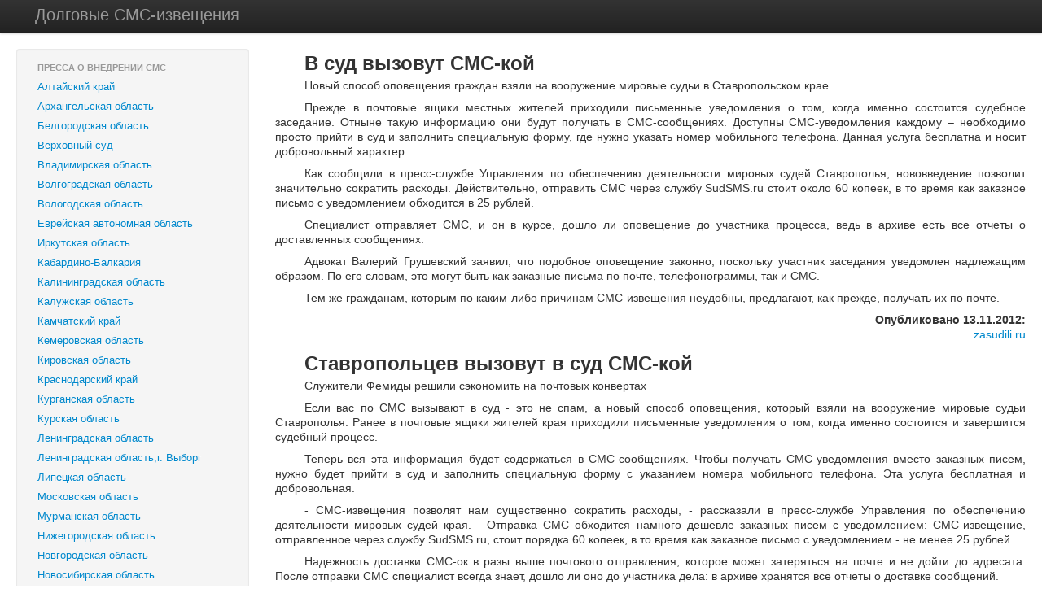

--- FILE ---
content_type: text/html; charset=utf-8
request_url: https://dolgsms.ru/Info/353-v-sud-vyzovut-sms-koj
body_size: 12588
content:

<!DOCTYPE html>
<html lang="ru">
<head>
    <meta charset="utf-8" />
    <meta name="viewport" content="width=device-width, initial-scale=1.0">
    <meta name="description" content="Служба долговых СМС-извещеий">
    <meta name="author" content="ЗАО «ВендоСофт»">
    <title>Служба долговых СМС-извещеий</title>
    <link rel="shortcut icon" href="/favicon.ico" />
    <link href="/Content/kendo.common.min.css" rel="stylesheet" type="text/css" />
    <link href="/Content/kendo.default.min.css" rel="stylesheet" type="text/css" />
    <link href="/Content/bootstrap.css" rel="stylesheet" type="text/css" media="screen" />
    <link href="/Content/bootstrap-responsive.css" rel="stylesheet" type="text/css" media="screen"/>
    <link href="/Content/jqModal.css" rel="stylesheet" type="text/css" />
    <link href="/Content/themes/smoothness/jquery-ui-1.8.18.custom.css" rel="stylesheet" type="text/css" />
    <link href="/Content/PagedList.css" rel="stylesheet" type="text/css" />
    <link href="/Content/default.css" rel="stylesheet" type="text/css" />
    <script src="/Scripts/jquery-1.8.3.min.js" type="text/javascript"></script>
</head>
<script type="text/javascript">
    var _gaq = _gaq || [];
    _gaq.push(['_setAccount', 'UA-33511101-1']);
    _gaq.push(['_trackPageview']);
</script>
<body>
    <input data-val="true" data-val-required="Требуется поле AuthorityType." id="AuthorityType" name="AuthorityType" type="hidden" value="Debt" />
<nav class="navbar navbar-fixed-top noprint">
    <div class="navbar-inner">
        <div class="container">
            <a class="btn btn-navbar" data-toggle="collapse" data-target=".nav-collapse"><span
                class="icon-bar"></span><span class="icon-bar"></span><span class="icon-bar"></span>
            </a><a class="brand" href="/">Долговые СМС-извещения</a>
            <div class="nav-collapse">
                <ul class="nav">
                </ul>
            </div>
            <p class="navbar-text pull-right">
                                            </p>
        </div>
    </div>
</nav>

<div class="container-fluid">
    <div class="row-fluid">
        <div class="span3">
            <div class="well sidebar-nav">
    <ul class="nav nav-list">
        <li class="nav-header">Пресса о внедрении СМС</li>
            <li><a href="417-na-altae-sudy-rassylayut-sms-ki-vmesto-pismennogo-uvedomleniya">Алтайский край</a></li> 
            <li><a href="206-sudebnaya-povestka-cherez-sms-soobschenie">Архангельская область</a></li> 
            <li><a href="3-s-1-marta-vse-sudy-belgorodskoj-oblasti-pristupayut-k-izvescheniyu-uchastnikov-sudebnyx-processov-s-pomoschyu-sms">Белгородская область</a></li> 
            <li><a href="1-v-verxovnom-sude-rf-vvoditsya-sms-opoveschenie-uchastnikov-del">Верховный суд</a></li> 
            <li><a href="407-sudebnye-sms-izvescheniya-pervyj-god-opyta-ispolzovaniya-v-sudax-rossii">Владимирская область</a></li> 
            <li><a href="289-sms-izveschenie-zamenit-povestku-v-sud">Волгоградская область</a></li> 
            <li><a href="427-vyzov-v-sud-po-sms">Вологодская область</a></li> 
            <li><a href="265-bolee-300-sms-ok-v-2012-om-godu-otpravili-sudy-eao-uchastnikam-processov">Еврейская автономная область</a></li> 
            <li><a href="375-poluchili-sms-yavites-v-sud">Иркутская область</a></li> 
            <li><a href="412-my-vyzovem-vas-v-sud-smskoj">Кабардино-Балкария</a></li> 
            <li><a href="312-v-kaliningrade-uchastnikov-sudebnyx-razbiratelstv-stali-izveschat-sms-soobscheniyami">Калининградская область</a></li> 
            <li><a href="26-sluzhba-sudsms-ru-vnedrena-v-kaluzhskoj-oblasti">Калужская область</a></li> 
            <li><a href="139-kamchatskij-kraevoj-sud-perexodit-na-sms-opoveschenie-uchastnikov-sudoproizvodstva">Камчатский край</a></li> 
            <li><a href="355-mariinskij-gorodskoj-sud-pristupil-k-izvescheniyu-uchastnikov-sudebnogo-razbiratelstva-posredstvom-sms-soobschenij">Кемеровская область</a></li> 
            <li><a href="330-sms-ka-vmesto-povestki">Кировская область</a></li> 
            <li><a href="34-sms-v-lazarevskom-rajonnom-sude">Краснодарский край</a></li> 
            <li><a href="213-prinyato-soobschenie-vas-ozhidayut-v-sude-kurganskie-mirovye-sudi-oprobuyut-novuyu-formu-obscheniya-s-grazhdanami">Курганская область</a></li> 
            <li><a href="345-o-sudebnyx-zasedaniyax-sud-budet-izveschat-posredstvom-sms-soobschenij">Курская область</a></li> 
            <li><a href="207-press-reliz-upravleniya-sudebnogo-departamenta-v-leningradskoj-oblasti">Ленинградская область</a></li> 
            <li><a href="-v-sud-po-sms-izvescheniyu">Ленинградская область,г. Выборг</a></li> 
            <li><a href="399-sudy-oblasti-otpravili-12-tysyach-sms-soobschenij">Липецкая область</a></li> 
            <li><a href="62-klinskij-sud-budet-opoveschat-lic-uchastvuyuschix-v-delax-s-pomoschyu-sms-izveschenij">Московская область</a></li> 
            <li><a href="410-mirovye-sudy-lidery-po-otpravke-sms-izveschenij">Мурманская область</a></li> 
            <li><a href="404-sms-opovescheniya-o-sudebnyx-zasedaniyax-povysili-effektivnost-ispolzovaniya-byudzhetnyx-sredstv">Нижегородская область</a></li> 
            <li><a href="200-uchastniki-sudoproizvodstva-v-novgorodskom-rajonnom-sude-budut-poluchat-sms-opovescheniya">Новгородская область</a></li> 
            <li><a href="30-sms-povestki-v-sud-v-novosibirskoj-oblasti">Новосибирская область</a></li> 
            <li><a href="252-sms-povestki-vvodyatsya-vo-vsex-sudax-regiona">Омская область</a></li> 
            <li><a href="96-v-sud-budut-vyzyvat-cherez-sms">Оренбургская область</a></li> 
            <li><a href="286-orlovskie-sudy-sekonomili-50-tysyach-na-vvedenii-sms-obscheniya">Орловская область</a></li> 
            <li><a href="160-v-penzenskoj-oblasti-budet-vnedreno-sms-izveschenie-uchastnikov-sudoproizvodstva">Пензенская область</a></li> 
            <li><a href="-sudy-nizhegorodskoj-oblasti-s-marta-nachnut-rassylat-povestki-po-sms">Приволжский федеральный округ</a></li> 
            <li><a href="409-sudebnye-sms-izvescheniya-pervyj-god-opyta-ispolzovaniya-v-sudax-rossii">Псковская область</a></li> 
            <li><a href="226-gorno-altajskij-gorodskoj-sud-nachal-izveschat-uchastnikov-processov-c-pomoschyu-sms-soobschenij">Республика Алтай</a></li> 
            <li><a href="239-v-bashkortostane-budut-vyzyvat-v-sud-po-sms">Республика Башкортостан</a></li> 
            <li><a href="106-v-dagestane-vnedryayutsya-sudebnye-sms-izvescheniya">Республика Дагестан</a></li> 
            <li><a href="84-vvedena-dopolnitelnaya-forma-izvescheniya-uchastnikov-sudebnogo-processa-o-date-i-vremeni-sudebnogo-zasedaniya-i-vyzove-v-sud-posredstvom-otpravki-sms-izveschenij">Республика Калмыкия</a></li> 
            <li><a href="415-vnedrenie-sovremennyx-sposobov-kommunikacii-pozvolilo-uprostit-rabotu-po-organizacii-sudebnyx-zasedanij-v-komi">Республика Коми</a></li> 
            <li><a href="392-na-mobilnye-telefony-uchastnikov-sudoproizvodstva-otpravleno-98-sms-soobschenij">Республика Марий Эл</a></li> 
            <li><a href="112-v-yakutii-lyudej-budut-vyzyvat-v-sud-po-sms">Республика Саха</a></li> 
            <li><a href="217-bolee-4300-chelnincev-priglasili-na-sud-cherez-sms">республика Татарстан</a></li> 
            <li><a href="413-sudy-tatarstana-v-2012-godu-otpravili-zhitelyam-respubliki-50-tys-sms-soobschenij">Республика Татарстан</a></li> 
            <li><a href="113-v-xakasii-na-zasedaniya-suda-budut-priglashat-sms-koj">Республика Хакасия</a></li> 
            <li><a href="29-vnedrenie-sms-izveschenij-v-respublike-chuvashiya">Республика Чувашия</a></li> 
            <li><a href="-vmesto-povestki-sms-izveschenie">Республики Саха (Якутия)</a></li> 
            <li><a href="377-v-rostovskoj-oblasti-vyzyvayut-v-sud-po-sms">Ростовская область</a></li> 
            <li><a href="285-sudy-ryazanskoj-oblasti-vyzyvayut-uchastnikov-sudebnogo-processa-s-pomoschyu-sms">Рязанская область</a></li> 
            <li><a href="416-saratovcy-poluchili-668-sms-soobschenij-ot-sudej">Саратовская область</a></li> 
            <li><a href="187-na-saxaline-vyzovy-v-sud-stali-prixodit-po-sms">Сахалинская область</a></li> 
            <li><a href="403-sms-ka-vmesto-povestki-rossijskie-sudy-podvodyat-itogi-pervogo-goda-ispolzovaniya-sms-izveschenij">Свердловская область</a></li> 
            <li class="active"><a href="353-v-sud-vyzovut-sms-koj">Ставропольский край</a></li> 
            <li><a href="-mirovye-sudi-stavropolya-nachali-ispolzovanie-sms-izveschenij-uchastnikov-sudoproizvodstva">‎Ставропольский край</a></li> 
            <li><a href="362-izveschenie-uchastnikov-sudebnogo-razbiratelstva-s-pomoschyu-sms-budet-povsemestnym">Тамбовская область</a></li> 
            <li><a href="231-vam-sms-iz-suda">Тверская область</a></li> 
            <li><a href="258-sms-soobscheniya-uchastnikam-sudebnogo-razbiratelstva">Тульская область</a></li> 
            <li><a href="322-xajtek-v-mirovom-pravosudii">Тюменская область</a></li> 
            <li><a href="422-izveschenie-o-sude-posredstvom-sms">Удмуртская республика</a></li> 
            <li><a href="27-kommentarij-yurista-o-sposobax-vyzova-v-sud">Хабаровский край</a></li> 
            <li><a href="383-voditelej-budut-izveschat-o-sude-po-sredstvam-sms">Челябинская область</a></li> 
            <li><a href="67-sud-labytnangi-perexodit-na-elektronnoe-obschenie">Ямало-Ненецкий автономный округ</a></li> 
    </ul>
</div>
<div class="well sidebar-nav">
    <ul class="nav nav-list">
        <li class="nav-header">Официальные пресс-релизы</li>
            <li><a href="17-sudy-arxangelskoj-oblasti-perexodyat-na-novuyu-sistemu-izvescheniya-uchastnikov-sudebnyx-processov-posredstvom-sms-soobschenij">Архангельская область</a></li> 
            <li><a href="52-vse-sudy-belgorodskoj-oblasti-pristupayut-k-izvescheniyu-uchastnikov-sudebnyx-processov-s-pomoschyu-sms">Белгородская область</a></li> 
            <li><a href="63-v-sud-po-sms-soobscheniyu">Владимирская область</a></li> 
            <li><a href="254-rajonnye-i-gorodskie-sudy-volgogradskoj-oblasti-vvodyat-dopolnitelnye-sredstva-svyazi-dlya-opovescheniya-uchastnikov-sudebnogo-processa">Волгоградская область</a></li> 
            <li><a href="388-pilotnyj-proekt-sms-izveschenie-v-syamzhenskom-rajone">Вологодская область</a></li> 
            <li><a href="357-v-sud-po-sms">Забайкальский край</a></li> 
            <li><a href="165-vyzov-v-sud-posredstvom-sms">Ивановская область</a></li> 
            <li><a href="292-v-sud-po-sms">Иркутская область</a></li> 
            <li><a href="146-sudy-kabardino-balkarskoj-respubliki-nachali-ispolzovanie-sms-izveschenij-uchastnikov-sudoproizvodstva">Кабардино-Балкария</a></li> 
            <li><a href="95-o-vnedrenii-sms-opovescheniya-uchastnikov-sudebnyx-processov-na-sudebnyx-uchastkax-mirovyx-sudej-kaliningradskoj-oblasti">Калининградская область</a></li> 
            <li><a href="13-sudebnye-sms-izvescheniya-kaluzhskaya-oblast-idet-v-nogu-so-vremenem">Калужская область</a></li> 
            <li><a href="276-kemerovskij-rajonnyj-sud-kemerovskoj-oblasti-elektronnoe-sudebnoe-izveschenie">Кемеровская область</a></li> 
            <li><a href="19-vnedryaetsya-mexanizm-izvescheniya-uchastnikov-sudebnogo-processa-posredstvom-sms">Кировская область</a></li> 
            <li><a href="134-ceminary-po-teme-izveschenie-uchastnikov-processa-s-pomoschyu-sms-soobschenij">Курганская область</a></li> 
            <li><a href="93-leningradskaya-oblast-sms-izveschenie-uchastnikov-sudebnogo-deloproizvodstva">Ленинградская область</a></li> 
            <li><a href="51-sudy-lipeckoj-oblasti-perexodyat-na-sms-izvescheniya">Липецкая область</a></li> 
            <li><a href="232-sudebnoe-izveschenie-uchastnikov-sudoproizvodstva-putem-sms-soobschenij">Московская область</a></li> 
            <li><a href="319-rajonnye-gorodskie-i-garnizonnye-voennye-sudy-murmanskoj-oblasti-pereshli-na-sms-izvescheniya-uchastnikov-sudebnyx-processov">Мурманская область</a></li> 
            <li><a href="262-naryan-marskij-gorodskoj-sud-budet-izveschat-uchastnikov-sudebnyx-processov-posredstvom-sms-opovescheniya">Ненецкий автономный округ</a></li> 
            <li><a href="16-v-sudax-nizhegorodskoj-oblasti-vvedeno-sms-izveschenie">Нижегородская область</a></li> 
            <li><a href="50-seminar-soveschanie-po-voprosam-vnedreniya-procedury-opovescheniya-uchastnikov-sudebnogo-processa-posredstvom-sms-soobschenij">Новосибирская область</a></li> 
            <li><a href="177-sms-opoveschenie-uchastnikov-sudebnyx-processov">Омская область</a></li> 
            <li><a href="12-sudebnyj-departament-pri-verxovnom-sude-rf-proveril-rabotu-upravleniya">Оренбургская область</a></li> 
            <li><a href="2-seminar-so-specialistami-otvetstvennymi-za-otpravku-sms-uvedomlenij">Орловская область</a></li> 
            <li><a href="225-gorno-altajskij-gorodskoj-sud-nachal-izveschat-uchastnikov-processov-c-pomoschyu-sms-soobschenij">Республика Алтай</a></li> 
            <li><a href="33-sudy-obschej-yurisdikcii-respubliki-bashkortostan-budut-ispolzovat-sms-soobscheniya-dlya-izvescheniya-uchastnikov-sudebnyx-processov">Республика Башкортостан</a></li> 
            <li><a href="4-sudy-g-ulan-ude-aprobirovali-novyj-sposob-izvescheniya-uchastnikov-sudebnogo-processa">Республика Бурятия</a></li> 
            <li><a href="79-respublika-dagestan-primenenie-sms-soobschenij-dlya-izvescheniya-uchastnikov-sudoproizvodstva">Республика Дагестан</a></li> 
            <li><a href="426-do-chego-doshel-progress-sud-prislal-mne-sms">Республика Дагестан  </a></li> 
            <li><a href="83-vvedena-dopolnitelnaya-forma-izvescheniya-uchastnikov-sudebnogo-processa-o-date-i-vremeni-sudebnogo-zasedaniya-i-vyzove-v-sud-posredstvom-otpravki-sms-izveschenij">Республика Калмыкия</a></li> 
            <li><a href="18-vyzov-s-sud-posredstvom-sms-soobschenij">Республика Карелия</a></li> 
            <li><a href="70-mirovye-sudi-respubliki-komi-vnedryayut-sms-izvescheniya-uchastnikov-del">Республика Коми</a></li> 
            <li><a href="393-na-mobilnye-telefony-uchastnikov-sudoproizvodstva-otpravleno-98-sms-soobschenij">Республика Марий Эл</a></li> 
            <li><a href="6-vyzov-v-sud-posredstvom-sms-rajonnye-sudy-mordovii-pristupili-k-novoj-praktike-izvescheniya-uchastnikov-sudebnogo-processa">Республика Мордовия</a></li> 
            <li><a href="116-v-verxovnom-sude-rs-ya-vveden-novyj-sposob-uvedomleniya-storon-putem-napravleniya-sms-soobschenij">Республика Саха</a></li> 
            <li><a href="15-v-sudax-respubliki-nabiraet-oboroty-opoveschenie-uchastnikov-sudebnyx-processov-posredstvom-sms-soobschenij">Республика Татарстан</a></li> 
            <li><a href="121-sistema-cmc-opoveschenij-nachala-dejstvovat-na-sudebnyx-uchastkax-respubliki">Республика Хакасия</a></li> 
            <li><a href="45-rajonnye-sudy-chuvashskoj-respubliki-pereshli-na-novyj-vid-izvescheniya-grazhdan-o-vremeni-date-i-meste-ocherednogo-slushaniya-dela-posredstvom-sms">Республика Чувашия</a></li> 
            <li><a href="120-operaciya-apellyaciya-sudy-oblasti-podvodyat-pervye-itogi-raboty-novogo-poryadka-rassmotreniya-grazhdanskix-del">Ростовская область</a></li> 
            <li><a href="278-ryazanskaya-oblast-sms-izveschenie-uchastnikov-sudebnogo-deloproizvodstva">Рязанская область</a></li> 
            <li><a href="65-zapuschena-sistema-sms-informirovaniya">Санкт-Петербург</a></li> 
            <li><a href="141-cudy-saxalinskoj-oblasti-s-avgusta-predlagayut-uchastnikam-sudebnyx-del-novyj-vid-vyzova-v-sud-posredstvom-sms-izveschenij">Сахалинская область</a></li> 
            <li><a href="411-irbitskim-rajonnym-sudom-podvedeny-pervye-itogi-raboty-po-vvedeniyu-sistemy-sms-soobschenij-napravlyaemyx-uchastnikam-processov-po-ugolovnym-grazhdanskim-administrativnym-delam">Свердловская область</a></li> 
            <li><a href="-sms-izveschenie-uchactnikov-sudebnyx-processov-v-stavropolskom-kraevom-sude-formiruetsya-i-otpravlyaetsya-nazhatiem-odnoj-klavishi-klaviatury">Ставропольский край</a></li> 
            <li><a href="202-nadlezhaschee-izveschenie-uchastnikov-sudebnyx-processov-po-delam-rassmatrivaemym-mirovymi-sudyami-tverskoj-oblasti-vnedrenie-novyx-texnologij">Тверская область</a></li> 
            <li><a href="182-v-sudebnoj-sisteme-tulskoj-oblasti-zapuschen-eksperimentalnyj-proekt-po-sms-rassylke-informacionnyx-soobschenij-uchastnikam-processov">Тульская область</a></li> 
            <li><a href="69-novaya-sistema-izvescheniya-uchastnikov-sudebnyx-processov-posredstvom-sms">Тюменская область</a></li> 
            <li><a href="64-s-1-aprelya-2012-goda-verxovnyj-sud-udmurtskoj-respubliki-perexodit-na-ispolzovanie-sms-soobschenij">Удмуртская Республика</a></li> 
            <li><a href="-novosti">Ханты-Мансийский автономный округ - Югры</a></li> 
            <li><a href="87-vyzov-v-sud-po-sms">Челябинская область</a></li> 
            <li><a href="48-na-sudebnye-zasedaniya-budut-priglashat-po-sms-soobscheniyam">Ямало-Ненецкий автономный округ</a></li> 
    </ul>
</div>

        </div>
        <div class="span9" style="text-align: justify; text-indent: 27.0pt; font-size: 14px">
                <h2>В суд вызовут СМС-кой
                </h2>
<p>Новый способ оповещения граждан взяли на вооружение мировые судьи в Ставропольском крае.<p><p><p><p>Прежде в почтовые ящики местных жителей приходили письменные уведомления о том, когда именно состоится судебное заседание. Отныне такую информацию они будут получать в СМС-сообщениях. Доступны СМС-уведомления каждому – необходимо просто прийти в суд и заполнить специальную форму, где нужно указать номер мобильного телефона. Данная услуга бесплатна и носит добровольный характер.<p><p>Как сообщили в пресс-службе Управления по обеспечению деятельности мировых судей Ставрополья, нововведение позволит значительно сократить расходы. Действительно, отправить СМС через службу SudSMS.ru стоит около 60 копеек, в то время как заказное письмо с уведомлением обходится в 25 рублей.<p><p>Специалист отправляет СМС, и он в курсе, дошло ли оповещение до участника процесса, ведь в архиве есть все отчеты о доставленных сообщениях.<p><p>Адвокат Валерий Грушевский заявил, что подобное оповещение законно, поскольку  участник заседания уведомлен надлежащим образом. По его словам, это могут быть как заказные письма по почте, телефонограммы, так и СМС.<p><p>Тем же гражданам, которым по каким-либо причинам СМС-извещения неудобны, предлагают, как прежде, получать их по почте.                <p align="right">
                    <b>Опубликовано 13.11.2012:</b><br>
                    <a href="http://www.zasudili.ru/news/index.php?ID=2893">zasudili.ru</a>
                </p>
                <h2>Ставропольцев вызовут в суд СМС-кой
                </h2>
<p>Служители Фемиды решили сэкономить на почтовых конвертах<p><p>Если вас по СМС вызывают в суд - это не спам, а новый способ оповещения, который взяли на вооружение мировые судьи Ставрополья. Ранее в почтовые ящики жителей края приходили письменные уведомления о том, когда именно состоится и завершится судебный процесс.<p><p>Теперь вся эта информация будет содержаться в СМС-сообщениях. Чтобы получать СМС-уведомления вместо заказных писем, нужно будет прийти в суд и заполнить специальную форму с указанием номера мобильного телефона. Эта услуга бесплатная и добровольная.<p><p>- СМС-извещения позволят нам существенно сократить расходы, - рассказали в пресс-службе Управления по обеспечению деятельности мировых судей края. - Отправка СМС обходится намного дешевле заказных писем с уведомлением: СМС-извещение, отправленное через службу SudSMS.ru, стоит порядка 60 копеек, в то время как заказное письмо с уведомлением - не менее 25 рублей.<p><p>Надежность доставки СМС-ок в разы выше почтового отправления, которое может затеряться на почте и не дойти до адресата. После отправки СМС специалист всегда знает, дошло ли оно до участника дела: в архиве хранятся все отчеты о доставке сообщений.<p><p>- Если говорить о законности такого оповещения, то здесь сомнений никаких нет, - заверил корреспондента «КП» адвокат Валерий Грушевский. - Главное,что участник суда должен быть уведомлен надлежащим образом. Это могут быть письменные уведомления по почте, телефонограммы, теперь вот и СМС-оповещения.<p><p>Те же, кому по каким-либо причинам СМС-извещения неудобны, смогут, как и прежде, получать информацию почтовой корреспонденцией.<p>                <p align="right">
                    <b>Опубликовано 12.11.2012:</b><br>
                    <a href="http://www.kp.ru/daily/25982.5/2915664/">Комсомольская правда</a>
                </p>
                <h2>Мировые судьи Ставрополья начали использование СМС-извещений участников судопроизводства
                </h2>
<p>Все участки мировых судей Ставрополья начали извещать участников судебного делопроизводства о времени и месте очередного слушания посредством СМС-сообщений. Об этом 1777.Ru рассказали в Управлении по обеспечению деятельности мировых судей края.<p><p>Теперь при первой явке в суд истцам, ответчикам и другим лицам, приглашенным в суд, будет предоставлена возможность получать СМС-извещения вместо заказных писем. Для этого человеку достаточно заполнить специальную форму расписки с указанием номера мобильного телефона. Услуга предоставляется гражданам на бесплатной и добровольной основе.<p><p>Использование СМС-извещений в работе мировых судей обусловлено существенной экономией финансовых средств. Отправка СМС обходится намного дешевле заказных писем с уведомлением. Для сравнения, чтобы отправить СМС-извещение посредством службы SudSMS.ru необходимо потратить порядка 60 копеек, в то время как заказное письмо с уведомлением стоит не менее 25 рублей.<p><p>Надежность доставки СМС-извещения в разы выше почтового отправления, которое может затеряться на почте и не дойти до адресата. После отправки СМС-сообщения, специалист всегда знает, дошло ли СМС до участника дела, так как имеет возможность посмотреть отчет о доставке на телефон в архиве.<p><p>Ставропольцы также смогут оценить удобство нового вида получения информации о дате, времени и месте очередного слушания. СМС-извещения доставляются прямо на телефон участника в течение 10 минут с момента отправки из суда, поэтому всегда можно заблаговременно подготовиться к слушанию.<p><p>Также, исключается риск того, что информация не дойдет до адресата или будет получена слишком поздно, как это случается с заказными письмами.<p><p>Лицам, для которых по каким-либо причинам получать СМС-извещения неудобно, смогут, как и прежде, получать информацию почтовой корреспонденцией.                <p align="right">
                    <b>Опубликовано 09.11.2012:</b><br>
                    <a href="http://ren26.ru/news/1410/">РЕН ТВ Ставрополь. </a>
                </p>
                <h2>Мировые судьи Ставрополья начали использование СМС-извещений участников судопроизводства
                </h2>
<p>Все участки мировых судей Ставрополья начали извещать участников судебного делопроизводства о времени и месте очередного слушания посредством СМС-сообщений. Об этом 1777.Ru рассказали в Управлении по обеспечению деятельности мировых судей края.<p><p>Теперь при первой явке в суд истцам, ответчикам и другим лицам, приглашенным в суд, будет предоставлена возможность получать СМС-извещения вместо заказных писем. Для этого человеку достаточно заполнить специальную форму расписки с указанием номера мобильного телефона. Услуга предоставляется гражданам на бесплатной и добровольной основе.<p><p>Использование СМС-извещений в работе мировых судей обусловлено существенной экономией финансовых средств. Отправка СМС обходится намного дешевле заказных писем с уведомлением. Для сравнения, чтобы отправить СМС-извещение посредством службы SudSMS.ru необходимо потратить порядка 60 копеек, в то время как заказное письмо с уведомлением стоит не менее 25 рублей.<p><p>Надежность доставки СМС-извещения в разы выше почтового отправления, которое может затеряться на почте и не дойти до адресата. После отправки СМС-сообщения, специалист всегда знает, дошло ли СМС до участника дела, так как имеет возможность посмотреть отчет о доставке на телефон в архиве.<p><p>Ставропольцы также смогут оценить удобство нового вида получения информации о дате, времени и месте очередного слушания. СМС-извещения доставляются прямо на телефон участника в течение 10 минут с момента отправки из суда, поэтому всегда можно заблаговременно подготовиться к слушанию.<p><p>Также, исключается риск того, что информация не дойдет до адресата или будет получена слишком поздно, как это случается с заказными письмами.<p><p>Лицам, для которых по каким-либо причинам получать СМС-извещения неудобно, смогут, как и прежде, получать информацию почтовой корреспонденцией.                <p align="right">
                    <b>Опубликовано 08.11.2012:</b><br>
                    <a href="http://news.1777.ru/society/12364-mirovye-sudi-stavropolya-nachali-ispolzovanie-sms-izvescheniy-uchastnikov-sudoproizvodstva.html">news.1777.ru</a>
                </p>
                <h2>Мировые судьи Ставрополья начали использование СМС-извещений участников судопроизводства
                </h2>
<p>Все участки глобальных судей Ставрополья начали оповещать соучастников судебного делопроизводства о медли и месте еще одного слушания средством СМС-сообщений. О этом 1777.Ru поведали в Управлении по обеспечению деятельности глобальных судей края.<p>Сейчас при первой явке в трибунал истцам, ответчикам и иным личикам, приглашенным в трибунал, будет предоставлена возможность получать СМС-извещения заместо заказных писем. Для этого человеку довольно заполнить специальную форму расписки с указанием номера мобильного телефона. Услуга предоставляется гражданам на безвозмездной и добровольной базе.<p>Внедрение СМС-извещений в работе глобальных судей обусловлено значимой экономией денежных средств. Отправка СМС обходится намного дешевле заказных писем с уведомлением. Для сопоставления, чтоб выслать СМС-извещение средством службы SudSMS.ru нужно истратить порядка 60 копеек, в то время как заказное письмо с уведомлением стоит не наименее 25 рублей.<p>Надежность доставки СМС-извещения в разы выше почтового отправления, которое может затеряться на почте и не дойти до адресата. Опосля отправки СМС-сообщения, спец постоянно знает, дошло ли СМС до соучастника дела, так как имеет возможность поглядеть отчет о доставке на телефон в архиве.<p>Ставропольцы также сумеют оценить удобство новейшего вида получения инфы о дате, медли и месте еще одного слушания. СМС-извещения доставляются прямо на телефон соучастника в течение 10 минут с момента отправки из суда, потому постоянно можнож заранее приготовиться к слушанию.<p>Также, исключается риск того, что информация не дойдет до адресата либо будет получена очень поздно, как это приключается с заказными письмами.<p>Личикам, для которых по каким-либо причинам получать СМС-извещения неловко, сумеют, как и до этого, получать информацию почтовой корреспонденцией.                <p align="right">
                    <b>Опубликовано 08.11.2012:</b><br>
                    <a href="http://kohybeevskoe.ru/news/18039-mirovye-sudi-stavropolya-nachali-ispolzovanie-sms-izveshhenij-uchastnikov-sudoproizvodstva.html">kohybeevskoe.ru</a>
                </p>
        </div>
    </div>
    <br>
    
    <hr />
    <footer style="color: #777">
    <div class="row">
        <div class="span5">
            <p>
                <strong>&copy; ООО «ВендоСофт», 2012 - 2026. Лицензия Роскомнадзора №141318.</strong><br />
                Контактные телефоны: 8 800 555-17-45, +7 (8142) 63-37-93<br>
                Email: <a href="mailto:mail@sudsms.ru">mail@sudsms.ru</a>
            </p>
        </div>
        <div class="span7">
                <p style="font-size: 11px; text-align: right">
<a href="/Info/pravovaya-osnova">Правовая основа</a>&nbsp;&nbsp;|&nbsp;&nbsp;<a href="/Info/preimuschestva-sms-izveschenij">Преимущества СМС-извещений</a>&nbsp;&nbsp;|&nbsp;&nbsp;<a href="/Info/forma-raspiski-o-soglasii">Форма расписки о согласии</a>&nbsp;&nbsp;|&nbsp;&nbsp;<a href="/Info/procedura-vnedreniya">Процедура внедрения</a>&nbsp;&nbsp;|&nbsp;&nbsp;<a href="/Info/o-sluzhbe-sudsms">О службе СудСМС</a>    </p>

        </div>
    </div>
</footer>

</div>

</body>
<script src="/scripts/moment.min.js" type="text/javascript"></script>
<script src="/Scripts/bootstrap.min.js" type="text/javascript"></script>
<script src="/Scripts/jquery-ui-1.8.20.min.js" type="text/javascript"></script>
<script src="/Scripts/ui/i18n/jquery.ui.datepicker-ru.js" type="text/javascript"></script>
<script src="/Scripts/jquery.watermark.min.js" type="text/javascript"></script>
<script src="/Scripts/jquery.validate.min.js" type="text/javascript"></script>
<script src="/Scripts/jquery.validate.unobtrusive.min.js" type="text/javascript"></script>
<script src="/Scripts/jqModal.js" type="text/javascript"></script>
<script src="/Scripts/jquery.maskedinput-1.3.1.min.js" type="text/javascript"></script>

<script type="text/javascript">
    window.baseControllerUrl = '/';
</script>
<script src="/Scripts/SpecSms.js?1" type="text/javascript">
</script>
<script src="/scripts/ui/jquery.ui.core.js" type="text/javascript"></script>
<script src="/scripts/ui/jquery.ui.widget.js" type="text/javascript"></script>
<script src="/scripts/ui/jquery.ui.datepicker.js" type="text/javascript"></script>
</html>


--- FILE ---
content_type: text/css
request_url: https://dolgsms.ru/Content/kendo.common.min.css
body_size: 12729
content:
/*
* Kendo UI Complete v2012.1.515 (http://kendoui.com)
* Copyright 2012 Telerik AD. All rights reserved.
*
* Kendo UI Complete commercial licenses may be obtained at http://kendoui.com/complete-license
* If you do not own a commercial license, this file shall be governed by the trial license terms.
*/
.fake{color:red}.k-reset{margin:0;padding:0;border:0;outline:0;text-decoration:none;font-size:100%;list-style:none}.k-floatwrap:after,.k-slider-items:after,.k-grid-toolbar:after{content:"";display:block;clear:both;visibility:hidden;height:0;overflow:hidden}.k-floatwrap,.k-slider-items,.k-grid-toolbar{display:inline-block}.k-floatwrap,.k-slider-items,.k-grid-toolbar{display:block}.k-button,.k-header,.k-grid-header,.k-toolbar,.k-grouping-header,.k-tooltip,.k-pager-wrap,.k-tabstrip-items .k-item,.k-link.k-state-hover,.k-autocomplete,.k-dropdown-wrap,.k-picker-wrap,.k-numeric-wrap,.k-autocomplete.k-state-hover,.k-dropdown-wrap.k-state-hover,.k-picker-wrap.k-state-hover,.k-numeric-wrap.k-state-hover,.k-draghandle{background-repeat:repeat-x;background-position:0 center}.k-tabstrip,.k-menu-vertical,.k-editor,.k-tooltip,.k-state-hover,.k-state-focused,.k-state-selected{background-position:0 -258px}.k-widget,.k-input[type="text"],.k-input[type="number"],.k-textbox,.k-picker-wrap .k-input,.k-button,.k-draghandle{font-size:100%;font-family:inherit;border-style:solid;border-width:1px;-webkit-appearance:none}.k-widget{line-height:normal}.k-button{display:inline-block;margin:0;padding:2px 7px 2px;font-family:inherit;line-height:1.66em;text-align:center;cursor:pointer;outline:0;text-decoration:none}a.k-button{-webkit-user-select:none;-moz-user-select:none;user-select:none}.k-button:-moz-any(input[type="submit"],input[type="button"],input[type="reset"]){padding-bottom:.37em;padding-top:.37em}*+html .k-button{overflow:visible;margin-right:4px}*+html a.k-button{line-height:1.6;padding-left:7px;padding-right:7px}*+html .k-button-expand{margin-left:0;margin-right:0}button.k-button::-moz-focus-inner,input.k-button::-moz-focus-inner{padding:0;border:0}a.k-button-expand{display:block}button.k-button-expand,input[type="submit"].k-button-expand,input[type="button"].k-button-expand,input[type="reset"].k-button-expand{width:100%}body .k-button-icon{padding-left:4px;padding-right:4px}*+html a.k-button-icon{padding-left:5px;padding-right:5px}.k-button-icontext{padding-right:8px;overflow:visible}.k-button-icontext .k-icon{margin:0 3px 0 -3px;vertical-align:text-top}*+html .k-button-icontext .k-icon{margin-right:4px}html body .k-button-bare{background:none!important;border-width:0}.k-link{cursor:pointer;outline:0;text-decoration:none}.k-grid-header span.k-link{cursor:default}.k-state-disabled,.k-state-disabled .k-link,.k-state-disabled .k-picker-wrap .k-icon,.k-state-disabled .k-button,.k-state-disabled .k-draghandle,.k-state-disabled .k-slider .k-icon,.k-state-disabled .k-upload-button input{cursor:default;outline:0}.k-state-error{border-style:ridge}.k-state-empty{font-style:italic}.k-icon,.k-sprite,.k-editor-button .k-tool-icon{display:inline-block;width:16px;height:16px;overflow:hidden;background-color:transparent;background-repeat:no-repeat;font-size:0;line-height:0;text-indent:-3333px;text-align:center;vertical-align:middle}*+html .k-icon,*+html .k-sprite{text-indent:0}.k-arrow-up{background-position:0 0}.k-numerictextbox .k-arrow-up{background-position:0 -2px}.k-arrow-down{background-position:0 -32px}.k-numerictextbox .k-arrow-down{background-position:0 -35px}.k-state-selected .k-arrow-up{background-position:-16px 0}.k-numerictextbox .k-state-selected .k-arrow-up{background-position:-16px -2px}.k-state-selected .k-arrow-down{background-position:-16px -32px}.k-numerictextbox .k-state-selected .k-arrow-down{background-position:-16px -35px}.k-arrow-first{background-position:0 -112px}.k-arrow-prev{background-position:0 -48px}.k-arrow-next{background-position:0 -16px}.k-arrow-last{background-position:0 -80px}.k-arrow-up-small{background-position:0 -130px}.k-arrow-down-small{background-position:0 -160px}.k-expand,.k-plus{background-position:0 -192px}.k-rtl .k-expand,.k-rtl .k-plus{background-position:0 -208px}.k-collapse,.k-minus{background-position:0 -226px}.k-rtl .k-collapse,.k-rtl .k-minus{background-position:0 -240px}.k-edit{background-position:-32px 0}.k-delete,.k-group-delete,.k-close{background-position:-32px -16px}.k-insert,.k-update{background-position:-32px -32px}.k-cancel,.k-denied{background-position:-32px -48px}.k-add{background-position:-32px -64px}.k-filter{background-position:-32px -80px}.k-clear-filter{background-position:-32px -96px}.k-refresh{background-position:-32px -112px}.k-restore{background-position:-32px -128px}.k-maximize{background-position:-32px -144px}.k-minimize{background-position:-64px -288px}.k-resize-se{background-position:-32px -160px}.k-icon-calendar{background-position:-32px -176px}.k-icon-clock{background-position:-32px -192px}.k-search{background-position:-32px -240px}.k-custom{background-position:-115px -113px}.k-editor .k-custom{background-position:-112px -110px}.k-insert-top{background-position:-160px -32px}.k-insert-middle{background-position:-160px -48px}.k-insert-bottom{background-position:-160px -64px}.k-drop-hint{background-position:0 -326px}.k-warning{background-position:-160px -240px}.k-image{border:0}.k-loading,.k-loading-image{background-color:transparent;background-repeat:no-repeat;background-position:center center}.k-loading-mask,.k-loading-image,.k-loading-text{position:absolute}.k-loading-text{top:-4000px;left:-4000px}.k-loading-image,.k-loading-color{width:100%;height:100%}.k-loading-image{top:0;left:0;z-index:2}.k-loading-color{filter:alpha(opacity=30);opacity:.3}.k-content-frame{border:0;width:100%;height:100%}.k-content-frame+.k-overlay{filter:alpha(opacity=0);opacity:0;position:absolute}.k-drag-clue{position:absolute;z-index:10003;border-style:solid;border-width:1px;font-size:.9em;padding:.2em .4em;white-space:nowrap;cursor:default}.k-drag-status{margin-top:-3px;margin-right:4px;vertical-align:middle}.k-reorder-cue{position:absolute;width:1px;overflow:visible}.k-reorder-cue .k-icon{position:absolute;left:-4px;width:8px;height:4px}.k-reorder-cue .k-arrow-down{top:-4px;background-position:-4px -166px}.k-reorder-cue .k-arrow-up{bottom:-4px;background-position:-4px -134px}.k-scrollbar{position:absolute;overflow:scroll}.k-scrollbar-vertical{top:0;right:0;width:17px;height:100%;overflow-x:hidden}.k-touch-scrollbar{display:none;position:absolute;z-index:200000;height:8px;width:8px;border:1px solid #8a8a8a;background-color:#858585}@media only screen and (-webkit-min-device-pixel-ratio:2){body .k-touch-scrollbar{height:12px;width:12px;-webkit-border-radius:7px}}div.k-window{display:inline-block;position:absolute;z-index:10001;border-style:solid;border-width:1px;padding-top:2em}.k-window-titlebar{position:absolute;width:100%;height:1.1em;border-bottom-style:solid;border-bottom-width:1px;margin-top:-2em;padding:.4em 0;font-size:1.2em;white-space:nowrap;min-height:16px}.k-window-title{position:absolute;left:.44em;right:.44em;overflow:hidden;cursor:default;text-overflow:ellipsis}.k-window-title .k-image{margin:0 5px 0 0;vertical-align:middle}div.k-window-titleless{padding-top:0}div.k-window-content{position:relative;z-index:-1;height:100%;padding:.58em;overflow:auto;-moz-box-sizing:border-box;-webkit-box-sizing:border-box;box-sizing:border-box}*+html .k-window{padding-bottom:1.16em}.k-window-titlebar .k-window-actions{position:absolute;top:0;right:.5em;padding-top:.3em;white-space:nowrap}.k-window-titlebar .k-window-action{display:inline-block;width:16px;height:16px;padding:2px;text-decoration:none;vertical-align:middle;filter:alpha(opacity=70);opacity:.7}.k-window-titlebar .k-state-hover{border-style:solid;border-width:1px;padding:1px;filter:alpha(opacity=100);opacity:1}.k-window-action .k-icon{margin:0;vertical-align:top}.k-window .k-resize-handle{position:absolute;z-index:1;background-color:#fff;font-size:0;line-height:6px;filter:alpha(opacity=0);opacity:0;zoom:1}.k-resize-n{top:-3px;left:0;width:100%;height:6px;cursor:n-resize}.k-resize-e{top:0;right:-3px;width:6px;height:100%;cursor:e-resize}.k-resize-s{bottom:-3px;left:0;width:100%;height:6px;cursor:s-resize}.k-resize-w{top:0;left:-3px;width:6px;height:100%;cursor:w-resize}.k-resize-se{bottom:-3px;right:-3px;width:16px;height:16px;cursor:se-resize}.k-resize-sw{bottom:-3px;left:-3px;width:6px;height:6px;cursor:sw-resize}.k-resize-ne{top:-3px;right:-3px;width:6px;height:6px;cursor:ne-resize}.k-resize-nw{top:-3px;left:-3px;width:6px;height:6px;cursor:nw-resize}.k-overlay{position:fixed;top:0;left:0;z-index:10001;width:100%;height:100%;background-color:#000;filter:alpha(opacity=50);opacity:.5}.k-window .k-overlay{position:absolute;width:100%;height:100%;background-color:#fff;filter:alpha(opacity=0);opacity:0}.k-window .k-widget{z-index:10002}.k-tabstrip{margin:0;padding:0;zoom:1}.k-tabstrip .k-tabstrip-items{padding:.3em .3em 0}.k-tabstrip-items .k-item,.k-panelbar .k-tabstrip-items .k-item{list-style-type:none;display:inline-block;position:relative;border-style:solid;border-width:1px 1px 0;margin:0 -1px 0 0;padding:0;vertical-align:top}.k-tabstrip-items .k-tab-on-top,.k-tabstrip-items .k-state-active,.k-panelbar .k-tabstrip-items .k-state-active{margin-bottom:-1px;padding-bottom:1px}.k-tabstrip-items .k-tab-on-top{z-index:1}.k-tabstrip-items .k-link,.k-panelbar .k-tabstrip-items .k-link{display:inline-block;border-bottom-width:0;padding:.5em .92em;outline:0}.k-tabstrip-items .k-icon,.k-panelbar .k-tabstrip-items .k-icon{margin:-1px 4px 0 -3px;vertical-align:top}.k-tabstrip-items .k-item .k-image,.k-tabstrip-items .k-item .k-sprite,.k-panelbar .k-tabstrip-items .k-item .k-image,.k-panelbar .k-tabstrip-items .k-item .k-sprite{margin:-3px 3px 0 -6px;vertical-align:middle}*+html .k-tabstrip-items .k-item .k-image,*+html .k-tabstrip-items .k-item .k-sprite{margin-top:-1px;vertical-align:top}.k-tabstrip .k-content,.k-panelbar .k-tabstrip .k-content{position:static;border-style:solid;border-width:1px;margin:0 .3em .3em;padding:.3em .92em;zoom:1}.k-tabstrip>.k-content{display:none}.k-panelbar{zoom:1}.k-panelbar>.k-item,.k-panel>.k-item{list-style-type:none;display:block;border-width:0;margin:0;zoom:1;-moz-border-radius:0;-webkit-border-radius:0;border-radius:0}.k-panelbar .k-image,.k-panelbar .k-sprite{float:left;margin-top:4px;margin-right:5px;vertical-align:middle}.k-panelbar>.k-item>.k-link,.k-panel>.k-item>.k-link{display:block;position:relative;border-bottom-style:solid;border-bottom-width:1px;padding:0 1em;line-height:2.34em;text-decoration:none;zoom:1}.k-panelbar-expand,.k-panelbar-collapse{position:absolute;top:5px;right:2px}.k-panelbar .k-panel,.k-panelbar .k-content{position:relative;border-bottom-style:solid;border-bottom-width:1px;margin:0;padding:0;zoom:1}.k-panel>.k-item>.k-link{border-bottom:0;font-size:.95em;line-height:2.2}.k-panel .k-arrow-up,.k-panel .k-arrow-down{top:4px}.k-panel .k-panel>.k-item>.k-link{padding-left:2em}.k-panelbar .k-last .k-link{border-bottom:0}.k-panel .k-panel{border-bottom:0}.k-menu{cursor:default}.k-menu,.k-menu .k-group{list-style:none;margin:0;padding:0;zoom:1}.k-menu .k-item{position:relative;float:left;border-style:solid;border-width:0 1px 0 0;vertical-align:top;zoom:1;box-sizing:content-box}.k-menu:after{content:'\A0';display:block;width:99%;height:0;overflow:hidden}.k-menu .k-item .k-item,.k-menu-vertical .k-item{display:block;float:none;border-width:0}*+html .k-menu .k-item .k-item,*+html .k-menu-vertical .k-item{zoom:normal}.k-menu .k-icon,.k-menu .k-image,.k-menu .k-sprite{margin:-2px 4px 0 -4px;vertical-align:middle}.k-menu .k-icon{margin:-2px 0 0}*+html .k-menu .k-icon,*+html .k-menu .k-image,*+html .k-menu .k-sprite{margin-top:0}.k-menu .k-link{display:block;padding:.5em .9em .4em;line-height:1.34em}.k-menu .k-group{display:none;border-style:solid;border-width:1px;overflow:visible;white-space:nowrap}.k-menu .k-group .k-item{display:block;border-width:0}.k-menu .k-group .k-link{padding:.28em 1.8em .38em .9em}*+html .k-menu .k-group .k-link{width:100%}.k-menu .k-arrow-down{margin-right:-8px}.k-menu .k-arrow-next{position:absolute;top:50%;margin-top:-8px;right:2px}.k-menu .k-animation-container{border:0}.k-menu .k-animation-container,.k-menu .k-group{position:absolute;left:0}.k-menu .k-animation-container .k-animation-container,.k-menu .k-group .k-group,.k-menu-vertical .k-animation-container,.k-menu-vertical .k-group{top:0;left:0}.k-menu .k-animation-container .k-group{top:auto;left:auto;margin-left:-1px}.k-menu .k-animation-container{margin-top:-1px;padding-left:1px}.k-menu .k-separator{padding:.25em 0;height:100%;width:1px;border-width:0 1px 0 0}.k-menu-vertical .k-separator,.k-menu .k-group .k-separator{padding:0;height:1px;width:100%;border-width:1px 0 0}.k-grid,.k-listview{position:relative;zoom:1}.k-grid table{width:100%;border-collapse:separate;empty-cells:show;border-width:0}.k-grid-header .k-header{text-align:left}.k-grid-header .k-header{overflow:hidden;border-style:solid;border-width:0 0 1px 1px;padding:.5em .6em .4em .6em;font-weight:normal;white-space:nowrap;text-overflow:ellipsis}.k-grid-header .k-header .k-link{display:block;min-height:18px;line-height:18px;margin:-.5em -.6em -.4em -.6em;padding:.5em .6em .4em .6em}.k-grid-header .k-filterable .k-link{padding-right:2.4em}.k-grid-header .k-header .k-icon{position:static}.k-grid-header .k-link>.k-icon{vertical-align:text-top}.k-grid .k-state-hover{cursor:pointer}.k-grid td{border-style:solid;border-width:0 0 0 1px;padding:.4em .6em;overflow:hidden;line-height:1.6em;vertical-align:middle;text-overflow:ellipsis}.k-grid .k-grouping-row td,.k-grid .k-hierarchy-cell{overflow:visible}.k-grid-edit-row td{text-overflow:clip}.k-grid-edit-row .k-textbox{margin-top:0;margin-bottom:0}.k-grid-header-wrap,.k-grid-footer-wrap{position:relative;width:100%;overflow:hidden;border-style:solid;border-width:0 1px 0 0;zoom:1}div.k-grid-header,div.k-grid-footer{padding-right:17px;border-bottom-style:solid;border-bottom-width:1px;zoom:1}div.k-grid-header .k-header{border-bottom-width:0}.k-grid{outline:0}.k-grid-content{position:relative;width:100%;overflow:auto;overflow-x:auto;overflow-y:scroll;zoom:1}.k-virtual-scrollable-wrap{height:100%;overflow-y:hidden}.k-grid-header table,.k-grid-content table,.k-grid-footer table{table-layout:fixed}*+html .k-grid-content table{width:auto}.k-grid-toolbar{border-style:solid;border-width:1px 0 0}.k-grid-header .k-header:first-child,.k-grid tbody td:first-child,.k-grid tfoot td:first-child{border-left-width:0}.k-pager-wrap{overflow:auto;border-style:solid;border-width:1px;padding:.4em .6em;line-height:1.8em}.k-grid-pager{border-width:1px 0 0}.k-grid-toolbar:first-child,.k-grouping-header+.k-grid-toolbar{border-width:0 0 1px}.k-grid .k-pager,.k-grid .k-status-text,.k-pager .k-numeric,.k-pager .k-page-i-of-n,.k-pager .k-link,.k-pager span,.k-pager input,.k-pager .k-page-size,.k-grouping-row p{display:inline-block;vertical-align:middle}.k-pager .k-page-size{line-height:1.2em}.k-pager li{display:inline}.k-footer-template td{border-style:solid;border-width:1px 0 0 1px}.k-group-footer td{border-style:solid;border-width:1px 0}.k-grid-footer{border-style:solid;border-width:1px 0 0}.k-grid-footer td{border-top-width:0}.k-grid .k-pager{float:left;cursor:default}.k-grid .k-status-text{float:right;margin-right:.2em}.k-pager .k-link{border-width:0;margin-top:.2em;padding:1px;line-height:16px;text-decoration:none}.k-pager .k-state-active,.k-pager .k-state-hover{border-style:solid;border-width:1px;padding:0}.k-pager span,.k-pager .k-link{vertical-align:top}.k-pager .k-numeric,.k-pager .k-page-i-of-n{margin:0 7px;vertical-align:top}.k-numeric .k-link,.k-numeric .k-state-active{margin-top:0;padding:0 5px;line-height:22px;vertical-align:top}.k-numeric .k-state-active,.k-numeric .k-state-hover{padding:0 4px;line-height:20px}.k-page-i-of-n input{width:2em;font-size:1em;vertical-align:baseline}.k-grid-filter{float:right;margin:-.5em -.6em -.4em;padding:.54em .2em}.k-grid-filter .k-icon{vertical-align:top}.k-grid .k-animation-container{position:absolute}.k-filter-menu{padding:.5em}.k-filter-menu .k-widget,.k-filter-menu .k-textbox{display:block}.k-filter-help-text,.k-filter-menu .k-widget{margin:.3em 0 0}.k-filter-menu .k-filter-and{width:6em;margin:.6em 0 0}.k-filter-menu .k-button{width:48%;margin:.6em 4% 0 0}.k-filter-menu .k-button+.k-button{margin-right:0}.k-grouping-row .k-icon{margin:0 4px 0 0}.k-grouping-row p{margin-left:-.6em;padding:0 .6em}.k-grid .k-group-cell+td,.k-grid .k-hierarchy-cell+td{border-left-width:0}.k-grid .k-group-col,.k-grid .k-hierarchy-col{width:30px}.k-grouping-header{border-bottom-style:solid;border-bottom-width:1px}.k-grouping-header{line-height:2}.k-grouping-dropclue{position:absolute;width:6px;height:25px;background-repeat:no-repeat;background-position:-165px -148px}.k-grouping-header .k-group-indicator{display:inline-block;border-style:solid;border-width:1px;margin:0 3px;padding:.15em .15em .15em .4em;line-height:1.5em}.k-grouping-header .k-link{display:inline-block;border-width:0;padding:0;line-height:normal;text-decoration:none}.k-grouping-header .k-button{border:0;padding:0;background:transparent;line-height:1}.k-grouping-header .k-link .k-icon{margin:0 0 0 -3px}.k-grouping-header .k-button .k-icon{margin:0 0 0 3px}.k-grouping-header a,.k-grouping-header .k-button{display:inline-block;vertical-align:middle}.k-dirty{position:absolute;width:0;height:0;border-style:solid;border-width:3px;border-color:#f00 transparent transparent #f00;margin:-0.45em 0 0 -0.6em;padding:0;overflow:hidden;vertical-align:top}.k-grouping-header,.k-grid-toolbar{margin:0;padding:.2em .6em;cursor:default}.k-grid .k-edit-container{padding:0}.k-edit-form{margin:0;padding:0}.k-grid-edit-row .k-edit-form td{border-bottom-width:0}.k-edit-form-container{position:relative;width:400px}.k-edit-label,.k-edit-field{display:inline-block;padding-bottom:1em}.k-edit-label{width:30%;text-align:right;padding-right:3%}.k-edit-field{width:60%}.k-grid .field-validation-error{display:block}.k-grid .input-validation-error{border-style:ridge;border-color:#f00;background-color:#ffc0cb}.k-grid-toolbar .k-button{vertical-align:middle}.k-grid-actions{display:inline-block}*+html .k-grid-actions{vertical-align:bottom}.k-grid .k-button,.k-edit-form .k-button{margin:0 .2em}.k-grid tbody .k-button{min-width:64px}.k-grid tbody button.k-button,#ie8#skips{min-width:78px}*+html .k-grid tbody a.k-button{min-width:62px}html body .k-grid tbody .k-button-icon{width:auto;min-width:0}.k-detail-row{position:relative}.k-grid .k-detail-cell{overflow:visible}.k-grid .k-edit-cell{padding:0 .3em}.k-edit-cell .k-textbox,.k-edit-cell .k-widget,.k-grid-edit-row .k-textbox,.k-grid-edit-row .k-widget{width:100%}.k-edit-cell .k-widget,.k-grid-edit-row .k-widget{-moz-box-sizing:border-box;box-sizing:border-box}*+html .k-edit-cell .k-textbox,*+html .k-edit-cell .k-widget,*+html .k-grid-edit-row .k-textbox,*+html .k-grid-edit-row .k-widget{display:inline;width:90%}html .k-edit-cell .k-tooltip,html .k-grid-edit-row .k-tooltip{width:auto;max-width:300px}.k-edit-cell input[type="checkbox"]{margin-left:.6em}.k-grid tbody td>.k-grid-delete{margin-top:-.2em;margin-bottom:-.2em}.k-grid-resize-indicator{position:absolute;width:2px;background-color:#aaa}.k-grid .k-resize-handle{position:absolute;height:25px;cursor:col-resize}.k-marquee{position:absolute;filter:alpha(opacity=30);opacity:.3}span.k-datepicker,span.k-numerictextbox,span.k-combobox,span.k-dropdown{background:0}.k-autocomplete,.k-combobox,.k-datepicker,.k-timepicker,.k-datetimepicker,.k-numerictextbox,.k-dropdown,.k-selectbox{position:relative;display:inline-block;width:12.4em;overflow:visible;border-width:0;white-space:nowrap;vertical-align:middle}.k-datetimepicker{width:15em}.k-autocomplete,.k-dropdown-wrap,.k-picker-wrap,.k-numeric-wrap{position:relative;cursor:default}.k-dropdown-wrap,.k-picker-wrap,.k-numeric-wrap{display:block}.k-calendar-container .k-header{background:0}.k-widget,.k-grid,.k-slider,.k-splitter,.k-treeview,.k-panelbar{-webkit-touch-callout:none;-webkit-tap-highlight-color:rgba(0,0,0,0)}.k-list-container,.k-calendar-container{-webkit-touch-callout:none;-webkit-tap-highlight-color:rgba(0,0,0,0);padding:2px;border:1px solid transparent}.k-list-container.k-state-border-up,.k-autocomplete.k-state-border-up,.k-dropdown-wrap.k-state-border-up,.k-picker-wrap.k-state-border-up,.k-numeric-wrap.k-state-border-up{border-top:0;padding-top:3px}.k-dropdown-wrap.k-state-border-up .k-select,.k-picker-wrap.k-state-border-up .k-select{top:1px}.k-list-container.k-state-border-down,.k-autocomplete.k-state-border-down,.k-dropdown-wrap.k-state-border-down,.k-picker-wrap.k-state-border-down,.k-numeric-wrap.k-state-border-down{border-bottom:0;padding-bottom:3px}.k-autocomplete,.k-dropdown-wrap,.k-picker-wrap,.k-numeric-wrap{border-width:1px;border-style:solid;padding:2px 22px 2px 2px}.k-autocomplete{padding:2px}.k-autocomplete,.k-dropdown-wrap.k-state-focused,.k-dropdown-wrap.k-state-hover,.k-picker-wrap.k-state-focused,.k-picker-wrap.k-state-hover,.k-numeric-wrap.k-state-focused,.k-numeric-wrap.k-state-hover{-webkit-transition:-webkit-box-shadow .15s ease-out;-moz-transition:-moz-box-shadow .15s ease-out;-o-transition:box-shadow .15s ease-out;-ms-transition:box-shadow .15s ease-out;transition:box-shadow .15s ease-out}.k-picker-wrap .k-input,.k-numeric-wrap .k-input,.k-combobox .k-input{width:100%;vertical-align:top}.k-picker-wrap .k-input,.k-numeric-wrap .k-input,.k-dropdown-wrap .k-input,.k-selectbox .k-input{font-family:inherit;border-width:0;outline:0}.k-dropdown{outline:0}.k-dropdown .k-input,.k-selectbox .k-input{background:transparent}*+html .k-picker-wrap .k-input,*+html .k-numeric-wrap .k-input,*+html .k-combobox .k-input{margin:-1px 0}.k-picker-wrap .k-select,.k-numeric-wrap .k-select,.k-dropdown-wrap .k-select{position:absolute;top:0;right:0;display:inline-block;vertical-align:top;text-decoration:none;cursor:default}.k-combobox .k-select,.k-picker-wrap .k-select,.k-numeric-wrap .k-select{border-style:solid;border-width:0;border-color:inherit}.k-picker-wrap .k-select,.k-numeric-wrap .k-select{padding:0 2px}span.k-datetimepicker .k-select{right:21px}span.k-datetimepicker .k-select+.k-select{right:0}.k-autocomplete{-moz-box-sizing:border-box;-webkit-box-sizing:border-box;box-sizing:border-box}.k-autocomplete .k-input{display:block}.k-combobox .k-icon{margin-top:1px}.k-dropdown .k-select,.k-selectbox .k-select{overflow:hidden;border:0;text-decoration:none;font:inherit;color:inherit;cursor:default}.k-dropdown .k-input,.k-selectbox .k-input{display:block;overflow:hidden;text-overflow:ellipsis}.k-autocomplete .k-input,.k-picker-wrap .k-input,.k-numeric-wrap .k-input,.k-dropdown-wrap .k-input,.k-selectbox .k-input{height:1.31em;line-height:1.31em;padding:.18em 0;text-indent:4px;border:0;margin:0}*+html .k-autocomplete .k-input,*+html .k-picker-wrap .k-input,*+html .k-numeric-wrap .k-input,*+html .k-dropdown-wrap .k-input,*+html .k-selectbox .k-input{text-indent:0}.k-picker-wrap .k-select,.k-numeric-wrap .k-select,.k-dropdown-wrap .k-select{min-height:1.3em;line-height:1.3em;vertical-align:middle;padding:3px}body .k-datetimepicker .k-select{-moz-border-radius:0;-webkit-border-radius:0;border-radius:0}.k-popup{border-style:solid;border-width:1px}.k-popup .k-item{cursor:default}.k-popup .k-calendar{border:0}.k-list{height:100%}.k-list .k-item{padding:1px 5px 1px 5px;line-height:1.8em}.k-list .k-state-hover,.k-list .k-state-focused,.k-list .k-state-selected{padding:0 4px;border-width:1px;border-style:solid}.k-calendar{position:relative;display:inline-block;width:203px;overflow:hidden}.k-calendar td,.k-calendar .k-link{text-decoration:none}.k-calendar .k-action-link{text-decoration:underline}.k-calendar .k-header,.k-calendar .k-footer{position:relative;text-align:center;zoom:1}.k-calendar .k-nav-prev,.k-calendar .k-nav-next{position:absolute;top:.3em;padding:.22em}.k-calendar .k-nav-prev{left:1%}.k-calendar .k-nav-next{right:1%}.k-calendar .k-content{float:left;border-spacing:0;width:100%;height:166px;border-width:0;margin:0;table-layout:fixed;text-align:right}.k-calendar .k-animation-container .k-content{height:100%}.k-calendar .k-nav-fast{display:inline-block;width:75%;height:29px;line-height:29px}.k-calendar .k-nav-fast .k-icon{vertical-align:top}.k-calendar th{border-bottom-style:solid;border-bottom-width:1px;padding:.4em .45em .4em .1em;font-weight:normal;cursor:default}.k-calendar td{padding:1px;cursor:pointer}.k-calendar .k-state-focus{border-style:dotted;border-width:1px;padding:0}.k-calendar .k-content .k-link{display:block;overflow:hidden;min-height:22px;line-height:22px;padding:0 .45em 0 .1em}.k-calendar .k-meta-view .k-link{padding:.25em 0 .3em;text-align:center}.k-calendar .k-footer{clear:both;padding:.5em 0}.k-calendar .k-nav-today:hover{text-decoration:underline}span.k-timepicker,span.k-datetimepicker,span.k-datepicker{background-color:transparent}.k-datetimepicker .k-picker-wrap{padding-right:44px}.k-picker-wrap .k-icon{cursor:pointer}.k-button,.k-textbox,.k-timepicker,.k-datepicker,.k-datetimepicker{display:inline-block;vertical-align:middle}.k-picker-wrap .k-input{margin:0}.k-time-popup .k-item{padding:1px 3px}div.k-treeview{border-width:0;background:0;overflow:auto;white-space:nowrap}.k-treeview .k-item{display:block;border-width:0;margin:0;padding:0 0 0 16px}.k-treeview .k-group,.k-treeview .k-content{margin:0;padding:0;background:0;list-style-type:none}.k-treeview .k-animation-container{height:auto!important}.k-treeview .k-icon,.k-treeview .k-image,.k-treeview .k-sprite,.k-treeview .k-checkbox,.k-treeview .k-in{display:inline-block;vertical-align:top}.k-treeview .k-plus,.k-treeview .k-minus,.k-treeview .k-plus-disabled,.k-treeview .k-minus-disabled{float:left;margin-top:3px;margin-left:-16px;cursor:pointer}.k-treeview .k-plus-disabled,.k-treeview .k-minus-disabled{cursor:default}.k-treeview .k-sprite,.k-treeview .k-image{margin-right:3px}.k-treeview .k-in{margin:1px 0 1px 2px;padding:2px 4px 2px 3px;line-height:16px;text-decoration:none}.k-treeview span.k-in{cursor:default}.k-treeview .k-state-hover,.k-treeview .k-state-selected{border-style:solid;border-width:1px;padding:1px 3px 1px 2px}.k-treeview .k-drop-hint{position:absolute;z-index:10000;visibility:hidden;width:80px;height:5px;margin-top:-3px;background-color:transparent;background-repeat:no-repeat}.k-input{padding:.25em 0;outline:0;-webkit-tap-highlight-color:rgba(0,0,0,0)}.k-textbox{outline:0;-moz-box-sizing:border-box;-webkit-box-sizing:border-box;box-sizing:border-box;height:2.12em;line-height:1.6em;padding:2px .3em;text-indent:2px\9;width:12.4em}*+html .k-textbox{padding:1px 0;text-indent:0}span.k-numerictextbox{background:transparent}.k-numerictextbox .k-input{margin:0}.k-numerictextbox .k-select{padding-top:1px;padding-bottom:1px}.k-numerictextbox .k-link{display:block;height:11px;line-height:11px;border-width:0;padding:0}.k-numerictextbox .k-icon{height:11px;vertical-align:top}.k-colorpicker{display:inline-block;vertical-align:middle}.k-colorpicker .k-tool-icon{display:inline-block;vertical-align:top;padding:2px 3px;font-size:0;line-height:0}.k-colorpicker .k-selected-color{display:block;height:16px;width:16px}.k-colorpicker .k-icon{margin-top:4px;vertical-align:middle}.k-colorpicker-popup{width:136px;line-height:0}.k-colorpicker-popup .k-reset{display:inline-block;margin:0;padding:.25em}.k-colorpicker-popup .k-item{display:block;float:left;width:12px;height:12px;overflow:hidden;font-size:0;margin:0 1px 1px 0;padding:0}.k-colorpicker-popup .k-item div{height:100%;margin:1px;width:100%}.k-editor{width:100%;height:250px;table-layout:fixed;border-style:solid;border-width:1px;border-collapse:separate;font-size:100%;vertical-align:top}.k-editor .k-editor-toolbar-wrap{border:0;padding:0}.k-editor-toolbar{margin:0;padding:.1em 0;list-style-type:none;line-height:1.3em;cursor:default}.k-editor-toolbar li{display:inline;vertical-align:middle}.k-editor-toolbar .k-editor-dropdown,.k-editor-toolbar .k-editor-combobox,.k-editor-toolbar .k-editor-selectbox,.k-editor-toolbar .k-editor-colorpicker{margin-right:2px}.k-editor-toolbar .k-separator{position:relative;top:1px;border-style:solid;border-width:0 1px 0 0;margin:0 .15em;padding:0 0 0 1px;font-size:1.3em}.k-editor-toolbar .k-break{display:block;height:1px;font-size:0;line-height:0}.k-editor-toolbar .k-dropdown,.k-editor-toolbar .k-combobox,.k-editor-toolbar .k-selectbox,.k-editor-toolbar .k-colorpicker{vertical-align:middle}.k-editor-button .k-tool-icon{width:22px;height:22px;margin:1px;vertical-align:middle}.k-editor-colorpicker .k-tool-icon{padding:17px 3px 2px}.k-editor-colorpicker .k-icon{border-style:solid;border-width:0 0 0 1px;border-color:#ccc}.k-editor-colorpicker .k-selected-color{height:3px}.k-bold{background-position:-64px 0}.k-italic{background-position:-64px -22px}.k-underline{background-position:-64px -44px}.k-strikethrough{background-position:-64px -66px}.k-foreColor .k-tool-icon{background-position:-64px -88px}.k-backColor .k-tool-icon{background-position:-64px -110px}.k-justifyLeft{background-position:-64px -132px}.k-justifyCenter{background-position:-64px -154px}.k-justifyRight{background-position:-64px -176px}.k-justifyFull{background-position:-64px -198px}.k-insertUnorderedList{background-position:-64px -242px}.k-insertOrderedList{background-position:-64px -264px}.k-indent{background-position:-112px 0}.k-outdent{background-position:-112px -22px}.k-createLink{background-position:-112px -44px}.k-unlink{background-position:-112px -66px}.k-insertImage{background-position:-112px -88px}.k-fontName{width:110px}.k-fontSize{width:124px}.k-formatBlock{width:147px}.k-editor-button .k-state-hover,.k-editor-button .k-state-active{border-style:solid;border-width:1px;margin:0;vertical-align:middle}.k-editor-button .k-state-disabled{filter:alpha(opacity=30);opacity:.3}.k-editor .k-editable-area{width:100%;height:100%;border-style:solid;border-width:1px;outline:0}.k-editor .k-content{display:block;width:100%;height:100%;border:0;margin:0;padding:0}.k-editor iframe.k-content{display:inline;vertical-align:top}.k-editor .k-raw-content{border:0;margin:0;padding:0;font-size:inherit;font-family:consolas,"courier new",monospace}.k-editor-dialog{padding:1em}.k-editor-dialog ol{margin:0;padding:1em 0 0;list-style:none}.k-form-text-row,.k-form-checkbox-row{padding-bottom:.3em}.k-form-text-row input{margin-right:1em}.k-form-text-row label{display:inline-block;width:7em;padding-right:.5em;text-align:right}.k-form-checkbox-row input{margin-left:7.5em;padding:0;font-size:inherit}.k-form-checkbox-row label{padding-left:.3em}.k-form-checkbox-row input,.k-form-checkbox-row label,.k-form-text-row label .k-form-text-row input,.k-form-text-row select{vertical-align:middle}.k-form-text-row input,.k-form-text-row select{width:20em}.k-editor-dialog .k-form-text-row label,.k-editor-dialog .k-button{display:inline-block}.k-editor-dialog .k-button-wrapper{padding:1em;text-align:right}.k-editor-dialog .k-button-wrapper button{vertical-align:baseline}.k-button-wrapper .k-link:hover{text-decoration:underline}div.k-slider{position:relative;border-width:0;background-color:transparent;-khtml-user-select:none;-webkit-user-select:none;-moz-user-select:none;user-select:none}.k-slider-vertical{width:26px;height:200px}.k-slider-horizontal{display:inline-block;width:200px;height:26px}.k-slider-wrap{width:100%;height:100%}.k-slider .k-button,.k-grid .k-slider .k-button{position:absolute;top:0;width:24px;min-width:0;height:24px;margin:0;padding:0;outline:0}.k-slider .k-button .k-icon{margin-top:4px;vertical-align:top}.k-state-disabled .k-slider-wrap{filter:alpha(opacity=60);opacity:.6}.k-state-disabled .k-slider-wrap .k-slider-items{color:#333}.k-slider .k-button-decrease{left:0}.k-slider-vertical .k-button-decrease,.k-grid .k-slider-vertical .k-button-decrease{top:auto;bottom:0}.k-slider .k-button-increase{right:0}.k-slider .k-icon{cursor:pointer}*+html .k-slider .k-icon{margin-top:2px}.k-slider-track,.k-slider-selection{position:absolute;margin:0;padding:0}.k-slider-horizontal .k-slider-track,.k-slider-horizontal .k-slider-selection{top:50%;left:0;height:8px;margin-top:-4px;background-repeat:repeat-x}.k-slider-horizontal .k-slider-buttons .k-slider-track{left:34px}.k-slider-vertical .k-slider-track,.k-slider-vertical .k-slider-selection{left:50%;bottom:0;width:8px;margin-left:-4px;background-repeat:repeat-y}.k-slider-vertical .k-slider-buttons .k-slider-track{bottom:34px}.k-draghandle{position:absolute;background-repeat:no-repeat;background-color:transparent;text-indent:-3333px;overflow:hidden;text-decoration:none;text-align:center;cursor:pointer}.k-slider-horizontal .k-draghandle{top:-4px;width:13px;height:14px}.k-slider-vertical .k-draghandle{left:-4px;width:14px;height:13px}.k-slider-buttons .k-slider-items{margin-left:34px}.k-slider-horizontal .k-slider-items{height:100%}.k-slider-vertical .k-slider-items{padding-top:1px}.k-slider-vertical .k-slider-buttons .k-slider-items{padding-top:0}.k-slider-vertical .k-slider-buttons .k-slider-items{margin:0;padding-top:35px}.k-slider .k-tick{position:relative;margin:0;padding:0;background-color:transparent;background-repeat:no-repeat;background-position:center center;cursor:default}.k-slider-horizontal .k-tick{float:left;height:100%;text-align:center}*+html .k-slider-vertical .k-tick{float:left;clear:left;width:100%}.k-slider-horizontal .k-tick{background-position:center -92px}.k-slider-horizontal .k-slider-topleft .k-tick{background-position:center -122px}.k-slider-horizontal .k-slider-bottomright .k-tick{background-position:center -152px}.k-slider-horizontal .k-tick-large{background-position:center -2px}.k-slider-horizontal .k-slider-topleft .k-tick-large{background-position:center -32px}.k-slider-horizontal .k-slider-bottomright .k-tick-large{background-position:center -62px}.k-slider-vertical .k-tick{background-position:-92px center}.k-slider-vertical .k-slider-topleft .k-tick{background-position:-122px center}.k-slider-vertical .k-slider-bottomright .k-tick{background-position:-152px center}.k-slider-vertical .k-tick-large{background-position:-2px center}.k-slider-vertical .k-slider-topleft .k-tick-large{background-position:-32px center}.k-slider-vertical .k-slider-bottomright .k-tick-large{background-position:-62px center}.k-slider-horizontal .k-first{background-position:0 -92px}.k-slider-horizontal .k-tick-large.k-first{background-position:0 -2px}.k-slider-horizontal .k-slider-topleft .k-first{background-position:0 -122px}.k-slider-horizontal .k-slider-topleft .k-tick-large.k-first{background-position:0 -32px}.k-slider-horizontal .k-slider-bottomright .k-first{background-position:0 -152px}.k-slider-horizontal .k-slider-bottomright .k-tick-large.k-first{background-position:0 -62px}.k-slider-horizontal .k-last{background-position:100% -92px}.k-slider-horizontal .k-tick-large.k-last{background-position:100% -2px}.k-slider-horizontal .k-slider-topleft .k-last{background-position:100% -122px}.k-slider-horizontal .k-slider-topleft .k-tick-large.k-last{background-position:100% -32px}.k-slider-horizontal .k-slider-bottomright .k-last{background-position:100% -152px}.k-slider-horizontal .k-slider-bottomright .k-tick-large.k-last{background-position:100% -62px}.k-slider-vertical .k-first{background-position:-92px 100%}.k-slider-vertical .k-tick-large.k-first{background-position:-2px 100%}.k-slider-vertical .k-slider-topleft .k-first{background-position:-122px 100%}.k-slider-vertical .k-slider-topleft .k-tick-large.k-first{background-position:-32px 100%}.k-slider-vertical .k-slider-bottomright .k-first{background-position:-152px 100%}.k-slider-vertical .k-slider-bottomright .k-tick-large.k-first{background-position:-62px 100%}.k-slider-vertical .k-last{background-position:-92px 0}.k-slider-vertical .k-tick-large.k-last{background-position:-2px 0}.k-slider-vertical .k-slider-topleft .k-last{background-position:-122px 0}.k-slider-vertical .k-slider-topleft .k-tick-large.k-last{background-position:-32px 0}.k-slider-vertical .k-slider-bottomright .k-last{background-position:-152px 0}.k-slider-vertical .k-slider-bottomright .k-tick-large.k-last{background-position:-62px 0}.k-slider-vertical .k-tick{text-align:right}.k-slider-vertical .k-slider-topleft .k-tick{text-align:left}.k-slider .k-label{position:absolute;white-space:nowrap;font-size:.92em}.k-slider-horizontal .k-label{left:0;width:100%;line-height:1}.k-slider-horizontal .k-first .k-label{left:-50%}.k-slider-horizontal .k-last .k-label{left:auto;right:-50%}.k-slider-horizontal .k-label{bottom:-1.2em}.k-slider-horizontal .k-slider-topleft .k-label{top:-1.2em}.k-slider-vertical .k-label{left:120%;display:block;text-align:left}.k-slider-vertical .k-last .k-label{top:-0.5em}.k-slider-vertical .k-first .k-label{bottom:-0.5em}.k-slider-vertical .k-slider-topleft .k-label{left:auto;right:120%}.k-tooltip{position:absolute;z-index:20000;border-style:solid;border-width:2px;padding:4px 5px 4px 6px;background-repeat:repeat-x;min-width:10px;text-align:center;filter:alpha(opacity=90);opacity:.9}span.k-tooltip{position:static;display:inline-block;border-width:1px;padding:2px 5px 1px 6px}.k-invalid-msg{display:none}.k-callout{position:absolute}.k-callout-n,.k-callout-s{width:11px;height:6px}.k-callout-w,.k-callout-e{width:6px;height:11px}.k-callout-n{top:-7px;left:49%;margin-left:-5px;background-position:-162px -181px}.k-tooltip-validation .k-callout-n{background-position:-178px -181px}.k-callout-w{top:49%;left:-7px;margin-top:-5px;background-position:-165px -226px}.k-tooltip-validation .k-callout-w{background-position:-181px -226px}.k-callout-s{top:100%;left:49%;margin-top:2px;margin-left:-5px;background-position:-162px -213px}.k-tooltip-validation .k-callout-s{background-position:-178px -213px}.k-callout-e{top:49%;left:100%;margin-top:-5px;margin-left:2px;background-position:-165px -194px}.k-tooltip-validation .k-callout-e{background-position:-181px -194px}.k-tooltip-validation .k-warning{vertical-align:text-top;margin-right:3px}.k-window .k-tooltip-validation{z-index:10010}.k-splitter{position:relative;height:300px}.k-pane>.k-splitter{border-width:0;overflow:hidden}.k-splitter .k-pane{overflow:hidden}.k-splitter .k-scrollable{overflow:auto}.k-splitter .k-pane-loading{position:absolute;top:50%;left:50%;margin:-8px 0 0 -8px}.k-ghost-splitbar,.k-splitbar{position:absolute;border-style:solid;font-size:0}.k-splitter .k-ghost-splitbar-horizontal,.k-splitter .k-splitbar-horizontal{top:0;width:5px;border-width:0 1px;background-repeat:repeat-y}.k-ghost-splitbar-vertical,.k-splitbar-vertical{left:0;height:5px;border-width:1px 0;background-repeat:repeat-x}.k-splitbar-draggable-horizontal{cursor:w-resize}.k-splitbar-draggable-vertical{cursor:n-resize}.k-splitbar .k-resize-handle{display:none}.k-restricted-size-horizontal,.k-restricted-size-vertical{background-color:#f00}.k-splitbar-horizontal .k-icon{position:absolute;top:50%;width:5px;height:20px;margin-top:-10px}.k-collapse-prev,.k-collapse-next,.k-expand-prev,.k-expand-next{cursor:pointer}.k-splitbar-horizontal .k-collapse-prev{margin-top:-31px}.k-splitbar-horizontal .k-collapse-next{margin-top:11px}.k-splitbar-static-horizontal{width:1px}.k-splitbar-static-vertical{height:1px}.k-splitbar-vertical .k-icon{position:absolute;left:50%;width:20px;height:5px;margin-left:-10px}.k-splitbar-vertical .k-collapse-prev{margin-left:-31px}.k-splitbar-vertical .k-collapse-next{margin-left:11px}.k-splitbar-draggable-vertical .k-resize-handle,.k-splitbar-draggable-horizontal .k-resize-handle{display:inline-block}.k-splitbar-horizontal .k-resize-handle{background-position:-165px -6px}.k-splitbar-horizontal .k-collapse-prev,.k-splitbar-horizontal .k-expand-next{background-position:-6px -174px}.k-splitbar-horizontal .k-collapse-next,.k-splitbar-horizontal .k-expand-prev{background-position:-5px -142px}.k-splitbar-vertical .k-resize-handle{background-position:-38px -309px}.k-splitbar-vertical .k-collapse-prev,.k-splitbar-vertical .k-expand-next{background-position:2px -134px}.k-splitbar-vertical .k-collapse-next,.k-splitbar-vertical .k-expand-prev{background-position:2px -165px}html .k-upload{position:relative;border-width:0;background:0}.k-dropzone em,.k-upload-button{vertical-align:middle}*+html .k-dropzone em,*+html .k-upload-button{vertical-align:baseline}.k-dropzone{border-style:solid;border-width:0;padding:4px;background-color:transparent}.k-dropzone em{visibility:hidden;margin-left:.6em}.k-dropzone-active{border-width:1px;padding:3px}.k-dropzone-active em{visibility:visible}.k-upload-button{position:relative;width:86px;overflow:hidden!important;direction:ltr}.k-upload-button input{position:absolute;top:0;right:0;z-index:1;font:200px monospace!important;filter:alpha(opacity=0);opacity:0;margin:0;padding:0;cursor:pointer}.k-upload-files{border-style:solid;border-width:1px;margin:.2em 0 0;padding:.3em .7em .5em;line-height:1.9em}.k-upload-files .k-button{position:relative;top:1px;margin-left:8px;padding-top:0;padding-bottom:0;font-size:84%}*+html .k-upload-files .k-button{line-height:1}.k-upload .k-upload-action .k-icon{width:8px;height:8px;vertical-align:baseline}.k-upload .k-delete,.k-upload .k-cancel{background-position:-164px -116px}.k-upload .k-fail{background-position:-161px -111px}.k-retry{background-position:-164px -132px}.k-success{background-position:-160px -96px}.k-filename{position:relative;display:inline-block;min-width:120px;max-width:200px;vertical-align:middle;padding-bottom:2px;overflow:hidden;text-overflow:ellipsis;-o-text-overflow:ellipsis;white-space:nowrap}.k-progress,.k-progress-status{position:absolute;bottom:0;left:0;width:118px;height:2px;border-style:solid;border-width:1px;background-repeat:repeat-x}.k-progress-status{left:-1px;bottom:-1px;width:50%}.k-upload-selected{min-width:86px;margin:3px 0 0;-moz-box-sizing:content-box;-ms-box-sizing:content-box;box-sizing:content-box}*+html .k-upload-selected{min-width:100px}.k-toolbar-wrap .k-dropzone em,.k-toolbar-wrap .k-upload-files{display:none}.k-toolbar-wrap .k-dropzone{border:0;padding:0;background-color:transparent}.k-search-wrap{position:relative;float:right;width:auto;padding:0}.k-search-wrap label{position:absolute;top:0;left:4px;line-height:20px;font-style:italic}.k-search-wrap input.k-input{width:158px;padding-left:0;padding-right:0}.k-search{background-position:-32px -240px}.k-search-wrap .k-search{position:absolute;top:1px;right:2px}.k-breadcrumbs{position:relative;float:left;width:560px}.k-breadcrumbs-wrap{position:absolute;top:0;left:0;z-index:1;padding-left:5px;line-height:18px}html input.k-breadcrumbs-input{width:100%;padding-left:2px;font-family:inherit}.k-breadcrumbs .k-link,.k-breadcrumbs-wrap .k-icon{margin-top:0;text-decoration:none;vertical-align:middle}.k-breadcrumbs .k-link:hover{text-decoration:underline}.k-imagebrowser .k-breadcrumbs .k-first{text-decoration:none;cursor:default}.k-imagebrowser .k-toolbar{clear:both;border-style:solid;border-width:1px;margin:8px 0 0;padding:2px 0 3px;background-repeat:repeat-x;line-height:23px;white-space:nowrap}.k-imagebrowser .k-upload{float:left}.k-imagebrowser .k-upload-button{width:auto;vertical-align:top}.k-imagebrowser .k-upload .k-icon{vertical-align:bottom}*+html .k-imagebrowser .k-upload-button,*+html .k-imagebrowser .k-upload .k-icon{vertical-align:baseline;position:relative;top:1px}*+html .k-imagebrowser .k-upload .k-icon{top:2px}*+html .k-imagebrowser .k-toolbar .k-button-icon{vertical-align:middle}.k-addfolder{background-position:-32px -272px}.k-goup{background-position:-32px -288px}.k-toolbar .k-state-disabled{filter:alpha(opacity=50);opacity:.5}.k-toolbar-wrap{float:left}.k-tiles-arrange{float:right}.k-tiles-arrange .k-arrow-down{margin:0 2px 0 3px}.k-tiles-arrange a{text-decoration:none}.k-tiles{clear:both;height:390px;border-style:solid;border-width:1px;border-top-width:0;margin:0 0 1.4em;padding:9px;overflow:auto;line-height:1.2}.k-tile{float:left;width:223px;height:88px;overflow:hidden;border-style:solid;border-width:1px;margin:1px;padding:0 0 4px;background-position:0 100px;background-repeat:repeat-x;cursor:pointer}.k-tiles li.k-state-hover,.k-tiles li.k-state-selected{background-position:0 center}.k-imagebrowser .k-thumb{float:left;display:inline;width:86px;height:86px;margin:4px 10px 0 4px;-khtml-user-select:none;-webkit-user-select:none;-moz-user-select:none;user-select:none}.k-imagebrowser .k-image{margin:2px 0 0 2px}.k-imagebrowser .k-folder{width:80px;height:80px;background-position:0 -200px;background-repeat:no-repeat}.k-imagebrowser .k-loading{margin:35px 0 0 33px}.k-tile strong,.k-tile input{margin:10px 0 4px;font-weight:normal}.k-tile strong{float:left;width:120px;overflow:hidden;text-overflow:ellipsis}.k-tile input{width:100px}.k-tile em,.k-tile .k-filesize{clear:left;font-weight:normal;font-style:normal}.k-tile strong,.k-tile input,.k-tile em,.k-tile .k-filesize{display:block}.k-imagebrowser .k-form-text-row input{width:628px}.k-tile-empty{margin:160px 0 0}.k-tile-empty .k-dialog-upload{font-weight:bold;font-size:120%}.k-tile-empty strong{display:block;margin:0 0 .2em;font-size:3em;font-weight:normal}.k-tile-empty,.k-tile-empty .k-button-wrapper{text-align:center}*+html .k-button,*+html .k-grid-filter,*+html .k-grid .k-pager,*+html .k-grid .k-status-text,*+html .k-pager .k-numeric,*+html .k-pager .k-page-i-of-n,*+html .k-pager .k-link,*+html .k-pager span,*+html .k-pager input,*+html .k-pager .k-page-size,*+html .k-grouping-row p,*+html .k-grouping-header a,*+html .k-grouping-header .k-group-indicator,*+html .k-grouping-header .k-link,*+html .k-grouping-header .k-button,*+html .k-grid-actions,*+html .k-combobox,*+html .k-dropdown,*+html .k-selectbox,*+html .k-picker-wrap .k-select,*+html .k-dropdown-wrap .k-select,*+html .k-numerictextbox,*+html .k-timepicker,*+html .k-datepicker,*+html .k-datetimepicker,*+html .k-calendar,*+html .k-calendar .k-nav-fast,*+html .k-treeview .k-icon,*+html .k-treeview .k-image,*+html .k-treeview .k-sprite,*+html .k-treeview .k-in,*+html .k-colorpicker,*+html .k-colorpicker .k-tool-icon,*+html .k-colorpicker-popup .k-reset,*+html .k-editor-dialog .k-button,.k-form-text-row label,*+html .k-tabstrip-items .k-item,*+html .k-tabstrip-items .k-link,*+html .k-slider-horizontal,*+html .k-splitbar-draggable-vertical .k-resize-handle,*+html .k-splitbar-draggable-horizontal .k-resize-handle,*+html .t-filename,*+html div.k-window,*+html .k-window-titlebar .k-window-action{display:inline;zoom:1}.km-scroll-container{-moz-user-select:-moz-none;-webkit-user-select:none;user-select:none;-webkit-margin-collapse:separate;-webkit-transform:translatez(0)}.k-widget .km-scroll-wrapper{position:relative;padding-bottom:0}.km-touch-scrollbar{position:absolute;visibility:hidden;z-index:200000;height:.3em;width:.3em;background-color:rgba(0,0,0,.7);opacity:0;-webkit-transition:opacity .3s linear;-moz-transition:opacity .3s linear;-ms-transition:opacity .3s linear;-o-transition:opacity .3s linear}.km-vertical-scrollbar{height:100%;right:2px;top:2px}.km-horizontal-scrollbar{width:100%;left:2px;bottom:2px}

--- FILE ---
content_type: text/css
request_url: https://dolgsms.ru/Content/kendo.default.min.css
body_size: 2515
content:
/*
* Kendo UI Complete v2012.1.515 (http://kendoui.com)
* Copyright 2012 Telerik AD. All rights reserved.
*
* Kendo UI Complete commercial licenses may be obtained at http://kendoui.com/complete-license
* If you do not own a commercial license, this file shall be governed by the trial license terms.
*/
.k-widget { background-color: #fff; }
.k-widget, .k-input, .k-textbox, .k-group, .k-content, .k-header, .k-editable-area, .k-separator, .k-colorpicker .k-arrow-down, .k-autocomplete, .k-dropdown-wrap, .k-toolbar, .k-group-footer td, .k-grid-footer, .k-footer-template td, .k-state-default, .k-state-default .k-select, .k-state-disabled, .k-grid-header-wrap, .k-grid-header, .k-grid td, .k-grid-footer-wrap, .k-pager-wrap, .k-grouping-header, .k-grouping-header .k-group-indicator, .k-dropdown-wrap, .k-autocomplete, .k-panelbar > .k-item > .k-link, .k-panel > .k-item > .k-link, .k-panelbar .k-panel, .k-panelbar .k-content, .k-calendar th, .k-slider-track, .k-splitbar, .k-dropzone-active, .k-upload-files, .k-tiles, .k-toolbar, .k-dropdown-wrap, .k-tooltip, .k-progress { border-color: #c5c5c5; }
	.k-group, .k-toolbar, .k-grouping-header, .k-pager-wrap, .k-group-footer td, .k-grid-footer, .k-footer-template td, .k-widget .k-status, .k-grouping-row td, td.k-group-cell, .k-calendar th, .k-dropzone-hovered, .k-upload-files { background-color: #ebebeb; }
.k-list-container { border-color: #c5c5c5; background-color: #e9e9e9; }
.k-content, .k-editable-area, .k-panelbar > li.k-item, .k-panel > li.k-item, .k-tiles { background-color: #fff; }
.k-alt, .k-separator { background-color: #f5f5f5; }
.k-widget .k-dropdown-wrap, .k-widget .k-picker-wrap, .k-widget .k-numeric-wrap, .k-autocomplete.k-header, .k-autocomplete.k-state-focused, div.k-dropdown-wrap.k-state-active, .k-dropdown-wrap.k-state-focused, .k-dropdown-wrap.k-state-focused:hover, div.k-picker-wrap.k-state-active, .k-picker-wrap.k-state-focused, .k-picker-wrap.k-state-focused:hover, span.k-numeric-wrap.k-state-active, .k-numeric-wrap.k-state-focused, .k-numeric-wrap.k-state-focused:hover { border-color: #c5c5c5; background-color: #e9e9e9; }
	.k-autocomplete .k-input, .k-dropdown-wrap .k-input, .k-autocomplete.k-state-focused .k-input, .k-dropdown-wrap.k-state-focused .k-input, .k-picker-wrap.k-state-focused .k-input, .k-numeric-wrap.k-state-focused .k-input { border-color: #c5c5c5; }
.k-input, .k-textbox { background-color: #fff; color: #2e2e2e; }
.k-widget, .k-popup, .k-content, .k-dropdown .k-input { color: #2e2e2e; }
.k-link:link, .k-link:visited { color: #2e2e2e; }
.k-header { color: #2e2e2e; }
.k-header, .k-grid-header, .k-toolbar, .k-dropdown-wrap, .k-picker-wrap, .k-grouping-header, .k-tooltip, .k-pager-wrap, .k-button, .k-draghandle, .k-tile, .k-autocomplete, .k-state-hover, .k-state-selected, .k-state-focused, .k-tabstrip-items .k-item { background-image: url("textures/highlight.png"); }
.k-header, .k-grid-header, .k-toolbar, .k-grouping-header, .k-tooltip, .k-pager-wrap, .k-button, .k-draghandle { background-color: #e3e3e3; }
.k-icon { opacity: .8; }
	.k-icon:hover, .k-state-hover .k-icon, .k-state-selected .k-icon, .k-state-focused .k-icon { opacity: 1; }
.k-icon, .k-tool-icon, .k-grouping-dropclue, .k-drop-hint, .k-callout, .k-progress, .k-progress-status { background-image: url('Default/sprite.png'); }
.k-loading { background-image: url('Default/loading.gif'); }
.k-loading-image { background-image: url('Default/loading-image.gif'); }
.k-loading-color { background-color: #fff; }
.k-button { color: #2e2e2e; }
	.k-button, .k-button.k-state-disabled:hover, .k-state-disabled .k-button:hover, .k-draghandle { border-color: #c5c5c5; background-color: #e3e3e3; }
		.k-button:hover, .k-draghandle:hover { border-color: #a99f9a; background-color: #a99f9a; }
.k-state-active, .k-state-active:hover, .k-active-filter { background-color: #fff; border-color: #f0713a; color: #2e2e2e; }
.k-state-focused { color: #2e2e2e; background-color: #a99f9a; border-color: #a99f9a; }
.k-state-selected, .k-list > .k-state-selected, .k-list > .k-state-focused, .k-panelbar > .k-state-selected, .k-panel > .k-state-selected, .k-button:active, .k-ghost-splitbar-vertical, .k-ghost-splitbar-horizontal, .k-draghandle.k-state-selected:hover { color: #fff; background-color: #f0713a; border-color: #f0713a; }
	.k-state-selected.k-state-focused { background-color: #ed5614; }
	.k-state-selected > .k-link { color: #fff; }
.k-state-hover, .k-state-hover:hover, .k-splitbar-horizontal-hover:hover, .k-splitbar-vertical-hover:hover, .k-list > .k-state-hover, .k-marquee { color: #2e2e2e; background-color: #a99f9a; border-color: #a99f9a; }
	.k-state-hover > .k-link, .k-other-month.k-state-hover .k-link { color: #2e2e2e; }
.k-autocomplete.k-state-hover, .k-picker-wrap.k-state-hover, .k-numeric-wrap.k-state-hover, .k-dropdown-wrap.k-state-hover { background-color: #a99f9a; border-color: #a99f9a; }
.k-calendar .k-state-selected.k-state-focused > .k-link { background-color: transparent; }
.k-dropdown .k-state-hover .k-input { color: #2e2e2e; }
.k-dropdown .k-state-focused .k-input { color: #2e2e2e; }
.k-state-error { border-color: #e20000; background-color: #ff5252; color: #fff; }
.k-state-disabled { filter: alpha(opacity=70); opacity: .7; }
	.k-state-disabled, .k-state-disabled .k-link, .k-state-disabled .k-button, .k-other-month .k-link, .k-dropzone em, .k-tile-empty strong, .k-slider .k-draghandle { color: #9f9e9e; }
.k-slider-track { background-color: #e3e3e3; }
.k-slider-selection { background-color: #f0713a; }
.k-slider-horizontal .k-tick { background-image: url('Default/slider-h.gif'); }
.k-slider-vertical .k-tick { background-image: url('Default/slider-v.gif'); }
.k-tooltip { border-color: #a99f9a; background-color: #fff; color: #2e2e2e; }
.k-tooltip-validation { border-color: #ffe79e; background-color: #fff4c9; color: #635145; }
.k-splitbar { background-color: #e3e3e3; }
.k-restricted-size-vertical, .k-restricted-size-horizontal { background-color: #fff; }
.k-progress-status { border-color: #a99f9a transparent; }
.k-tile { border-color: #fff; }
.k-textbox:hover, .k-tiles li.k-state-hover { border-color: #a99f9a; }
.k-tiles li.k-state-selected { border-color: #f0713a; }
.k-tile .k-folder { background-image: url('Default/imagebrowser.png'); }
.k-popup, .k-menu .k-group, .k-grid .k-filter-options, .k-time-popup, .k-datepicker-calendar, .k-autocomplete.k-state-border-down, .k-autocomplete.k-state-border-up, .k-dropdown-wrap.k-state-active, .k-picker-wrap.k-state-active, .k-imagebrowser .k-image { box-shadow: 0 2px 2px 0 rgba(0,0,0,0.3); -webkit-box-shadow: 0 2px 2px 0 rgba(0,0,0,0.3); }
.k-window { border-color: rgba(0,0,0,0.3); box-shadow: 1px 1px 7px 1px rgba(0,0,0,0.3); -webkit-box-shadow: 1px 1px 7px 1px rgba(0,0,0,0.3); }
.k-autocomplete .k-input, .k-combobox .k-input, .k-picker-wrap .k-input { box-shadow: inset 0 0 1px 1px #ddd; -webkit-box-shadow: inset 0 0 1px 1px #ddd; }
.k-button, .k-textbox, .k-drag-clue, .k-touch-scrollbar, .k-window, .k-window-titleless .k-window-content, .k-window-action, .k-pager .k-state-active, .k-pager .k-state-hover, .k-grid .k-filter-options, .k-grouping-header .k-group-indicator, .k-autocomplete, .k-dropdown-wrap, .k-picker-wrap, .k-numeric-wrap, .k-list-container, .k-calendar-container, .k-calendar td, .k-calendar .k-link, .k-treeview .k-state-hover, .k-treeview .k-state-selected, .k-editor-button .k-state-hover, .k-editor-button .k-state-active, .k-tooltip, .k-tile, .k-slider-track, .k-slider-selection { -moz-border-radius: 4px; -webkit-border-radius: 4px; border-radius: 4px; }
	.k-calendar-container.k-state-border-up, .k-list-container.k-state-border-up, .k-autocomplete.k-state-border-up, .k-dropdown-wrap.k-state-border-up, .k-picker-wrap.k-state-border-up, .k-numeric-wrap.k-state-border-up, .k-window-content, .k-filter-menu { -moz-border-radius: 0 0 4px 4px; -webkit-border-radius: 0 0 4px 4px; border-radius: 0 0 4px 4px; }
	.k-window-titlebar, .k-tabstrip-items .k-item, .k-panelbar .k-tabstrip-items .k-item, .k-tabstrip-items .k-link, .k-calendar-container.k-state-border-down, .k-list-container.k-state-border-down, .k-autocomplete.k-state-border-down, .k-dropdown-wrap.k-state-border-down, .k-picker-wrap.k-state-border-down, .k-numeric-wrap.k-state-border-down { -moz-border-radius: 4px 4px 0 0; -webkit-border-radius: 4px 4px 0 0; border-radius: 4px 4px 0 0; }
	.k-dropdown-wrap .k-select, .k-picker-wrap .k-select, .k-numeric-wrap .k-select, .k-datetimepicker .k-select + .k-select, .k-animation-container .k-calendar-container, .k-list-container.k-state-border-right { -moz-border-radius: 0 4px 4px 0; -webkit-border-radius: 0 4px 4px 0; border-radius: 0 4px 4px 0; }
	.k-autocomplete .k-input, .k-dropdown-wrap .k-input, .k-picker-wrap .k-input, .k-numeric-wrap .k-input, .k-numeric-wrap .k-link, .k-colorpicker .k-selected-color, .k-progress, .k-progress-status { -moz-border-radius: 2px; -webkit-border-radius: 2px; border-radius: 2px; }
.k-list .k-state-hover, .k-list .k-state-focused, .k-list .k-state-selected, .k-dropzone, .k-upload-files { -moz-border-radius: 3px; -webkit-border-radius: 3px; border-radius: 3px; }
.k-slider .k-button, .k-grid .k-slider .k-button { -moz-border-radius: 13px; -webkit-border-radius: 13px; border-radius: 13px; }
.k-draghandle { -moz-border-radius: 7px; -webkit-border-radius: 7px; border-radius: 7px; }


--- FILE ---
content_type: text/css
request_url: https://dolgsms.ru/Content/default.css
body_size: 1882
content:
@media print {
    .noprint {
        display: none;
    }
}

body {
    padding-bottom: 40px;
    position: relative;
    background-color: #fff;
}

img {
    max-width: 100%;
}

abbr {
    font-size: 90%;
    text-transform: uppercase;
    font-weight: bold;
    background-color: #ffdb27;
}

footer {
    color: #777;
}

.hero-unit {
    background-color: #f5f5f5;
}

.icn {
    float: left;
    margin: 7px 10px 0 0;
    opacity: 0.8;
}

.gray {
    color: #999;
}

.well {
    padding: 10px;
}

    .well .input-small {
        margin: 0 2px 0 0;
    }

.input-prepend .add-on, .input-append .add-on {
    float: left;
    display: block;
    width: auto;
    min-width: 16px;
    height: 18px;
    margin-right: -1px;
    padding: 4px 5px;
    font-weight: normal;
    line-height: 18px;
    color: #999999;
    text-align: center;
    text-shadow: 0 1px 0 #ffffff;
    background-color: #f5f5f5;
    border: 1px solid #ccc;
    -webkit-border-radius: 3px 0 0 3px;
    -moz-border-radius: 3px 0 0 3px;
    border-radius: 3px 0 0 3px;
}

.help-block {
    display: block;
    margin-top: 5px;
    margin-bottom: 0;
    color: #999999;
}

.form-horizontal .help-block {
    margin-top: 0px;
    margin-bottom: 0;
}

#imgCalendar {
    margin: -4px 0 0 0;
}

.input-small {
    margin: 0 10px 0 0;
}

.input-prepend .add-on, .input-append .add-on {
    display: block;
}

.input-info {
    vertical-align: top;
}

    .input-info ul {
        margin: 0 0 0 5px;
    }

        .input-info ul li {
            margin: 0 0 5px 0;
        }

.form-horizontal .control-group {
    margin-bottom: 10px;
}

.calendar {
    background-image: url('/Content/img/calendar.gif');
    background-repeat: no-repeat;
    background-position: 95% 50%;
}

.field-validation-error {
    padding: 5px 10px;
    margin: 0 0 0 5px;
    top: 2px;
    border: 1px solid #fbeed5;
    -webkit-border-radius: 4px;
    -moz-border-radius: 4px;
    border-radius: 4px;
    background-color: #f2dede;
    border-color: #eed3d7;
    color: #b94a48;
    position: relative;
}

.field-info {
    padding: 5px 10px;
    margin: 0 0 0 5px;
    top: 2px;
    border: 1px solid #f9fffd;
    -webkit-border-radius: 4px;
    -moz-border-radius: 4px;
    border-radius: 4px;
    background-color: #3a87ad;
    border-color: #f9fffd;
    color: white;
    position: relative;
    opacity: 0;
}

.btn-tr td {
    padding: 0 20px 0 0;
}

.btnClose {
}

.row-fluid {
    padding-top: 60px;
}

.aw90 {
    width: 90px;
}

.aw110 {
    width: 110px;
}

.aw125 {
    width: 125px;
}

.aw140 {
    width: 140px;
}

.aw160 {
    width: 160px;
}

.filenumber {
    width: 185px;
}

.btn-print {
    float: right;
    margin: 0 10px 0 10px;
}

#Time, #w-t-Time {
    width: 35px;
}

.phonenumber {
    width: 125px;
}

textarea#Text, textarea#wo-t-Text, textarea#w-t-Text {
    width: 340px;
    height: 90px;
}

@media (max-width: 767px) {
    /* Remove any padding from the body */
    body {
        padding-top: 0;
    }

    /* Jumbotron buttons */
    .jumbotron .btn {
        margin-bottom: 10px;
    }

    /* Subnav */
    .subnav {
        position: static;
        top: auto;
        z-index: auto;
        width: auto;
        height: auto;
        background: #fff; /* whole background property since we use a background-image for gradient */
        -webkit-box-shadow: none;
        -moz-box-shadow: none;
        box-shadow: none;
    }

        .subnav .nav > li {
            float: none;
        }

            .subnav .nav > li > a {
                border: 0;
            }

            .subnav .nav > li + li > a {
                border-top: 1px solid #e5e5e5;
            }

            .subnav .nav > li:first-child > a, .subnav .nav > li:first-child > a:hover {
                -webkit-border-radius: 4px 4px 0 0;
                -moz-border-radius: 4px 4px 0 0;
                border-radius: 4px 4px 0 0;
            }

    /* Popovers */
    .large-bird {
        display: none;
    }

    .popover-well .popover-wrapper {
        margin-left: 0;
    }

    /* Space out the show-grid examples */
    .show-grid [class*="span"] {
        margin-bottom: 5px;
    }

    /* Unfloat the back to top link in footer */
    .footer .pull-right {
        float: none;
    }

    .footer p {
        margin-bottom: 9px;
    }

    .input-prepend .phonenumber {
        width: 125px;
    }
}

@media (min-width: 480px) and (max-width: 768px) {
    /* Scale down the jumbotron content */
    .jumbotron h1 {
        font-size: 54px;
    }

    .jumbotron p {
        margin-right: 0;
        margin-left: 0;
    }
}

@media (min-width: 768px) and (max-width: 980px) {
    /* Remove any padding from the body */
    body {
        padding-top: 0;
    }

    /* Scale down the jumbotron content */
    .jumbotron h1 {
        font-size: 72px;
    }

    .row-fluid .span2 {
        width: 160px;
    }
}

@media (max-width: 980px) {
    /* Unfloat brand */
    .navbar-fixed-top .brand {
        float: left;
        margin-left: 0;
        padding-left: 10px;
        padding-right: 10px;
    }

    /* Inline-block quick links for more spacing */
    .quick-links li {
        display: inline-block;
        margin: 5px;
    }
}

/* LARGE DESKTOP SCREENS */
@media (min-width: 1210px) {
    /* Update subnav container */
    .subnav-fixed .nav {
        width: 1168px; /* 2px less to account for left/right borders being removed when in fixed mode */
    }
}

@media (min-width: 1200px) {
    .row-fluid .span2 {
        width: 160px;
    }
}

.k-button {
    width: auto;
}

.room-number {
    margin-left: 12px;
    /*   width: 50px; */
}

.room-number-input {
    width: 32px;
}

.navbar .brand {
    padding: 8px;
}

.navbar .nav > li > a {
    padding: 10px 9px 11px;
}


--- FILE ---
content_type: application/javascript
request_url: https://dolgsms.ru/Scripts/SpecSms.js?1
body_size: 7051
content:
(function () {
    var ga = document.createElement('script'); ga.type = 'text/javascript'; ga.async = true;
    ga.src = ('https:' == document.location.protocol ? 'https://ssl' : 'http://www') + '.google-analytics.com/ga.js';
    var s = document.getElementsByTagName('script')[0]; s.parentNode.insertBefore(ga, s);
})();

$(function () {
    $('#btnSendSingleSms').on('click', function (e) {
        e.preventDefault();

        var form = $('.tab-pane.active').find('form#SendSms');

        var dateInput = form.find('input#Date');
        var timeInput = form.find('input#Time');

        if (dateInput.length == 1 && timeInput.length == 1) {
            
            var date = $(dateInput[0]).val();
            var time = $(timeInput[0]).val();

            var errorStart = "Не указаны cледующие поля:\n\n";
            var errorMessage = "";
            if (date == null || date.length == 0) {
                errorMessage += "дата, ";
            }

            if (time == null || time.length == 0) {
                errorMessage += "время, ";
            }

            if (errorMessage.length != 0) {
                var error = (errorStart + errorMessage);
                error = error.substring(0, error.length - 2) + ".";
                alert('Ошибка!\n\n' + error);
                return;
            }

        }
        
        form.submit();
    });

    $('#btnSendGroupSms').on('click', function (e) {
        e.preventDefault();
        $(this).attr('disabled', 'disabled');
        groupSendSms();
        $(this).attr('disabled', null);
    });
});

$(document).ready(function () {
    $.datepicker.setDefaults($.datepicker.regional['ru']);

    //$('form').attr('autocomplete', 'off');
    $('#sms-with-template').attr('form', 'off');
    $('#sms-without-template').attr('form', 'off');

    $('[id$="ContactsGroup"]')
        .watermark('Группа')
        .attr('maxlength', '30');

    $('[id$="UserName"]')
        .watermark('Имя пользователя')
        .attr('maxlength', '30')
        .attr('autocomplete', 'on');

    $('[id$="Password"]')
        .watermark('Пароль')
        .attr('maxlength', '30')
        .attr('autocomplete', 'off');

    $('#sendSmsDate')
       .attr('maxlength', '10')
       .datepicker({
           dateFormat: 'dd.mm.yy',
           minDate: "0",
           showButtonPanel: true
       });

    $('[id$="Date"]')
        .attr('maxlength', '10')
        .datepicker({
            dateFormat: 'dd.mm.yy',
            showButtonPanel: true
        });

    $('[id$="StartDate"]')
        .watermark('Дата от')
        .attr('maxlength', '10')
        .datepicker({
            dateFormat: 'dd.mm.yy'
        });

    $('[id$="EndDate"]')
        .watermark('Дата до')
        .attr('maxlength', '10')
        .datepicker({
            dateFormat: 'dd.mm.yy'
        });

    $('[id$="PhoneNumber"]')
        .watermark('Телефон')
        .attr('maxlength', '18');

    $('[id$="AuthorityPhoneNumber"]')
        .watermark('')
        .attr('maxlength', '18');

    $('[id$="FullName"]')
        .watermark('ФИО')
        .attr('maxlength', '50');

    $('[id$="RecipientName"]')
        .watermark('ФИО получателя')
        .attr('maxlength', '50');

    $('[id$="FileNumber"]')
        .attr('maxlength', '50');

    $(".phonenumber").mask("999 999-99-99");

    $('.time').mask("99:**").attr('maxlength', '5');

    $('.dropdown-toggle').dropdown();

    // ReSharper disable WrongExpressionStatement
    $.datepicker.regional["ru"];
    // ReSharper restore WrongExpressionStatement

    jQuery.validator.methods["date"] = function () { return true; };

    $('.jqmWindow').jqm();

    $('.btnClose, .close').click(function () {
        $('.jqmWindow').jqmHide();
    });

    $('#sms-with-template')
          .find('input, select')
          .change(function () {
              setSmsText();
          });

    $('#sms-with-template').find('textarea')
        .change(function () {
            countMessageLength($(this).val(), $('#sms-with-template'));
        })
        .keyup(function () {
            countMessageLength($(this).val(), $('#sms-with-template'));
        });

    $('#sms-without-template').find('textarea')
            .change(function () {
                countMessageLength($(this).val(), $('#sms-without-template'));
            })
            .keyup(function () {
                countMessageLength($(this).val(), $('#sms-without-template'));
            });

    $('#sms-with-template').find('.phonenumber').change(function () {
        detectContact($('#sms-with-template'));
    });

    $('#sms-without-template').find('.phonenumber').change(function () {
        detectContact($('#sms-without-template'));
    });

    $('#group-sms-with-template')
          .find('input, select')
          .change(function () {
              setGroupSmsText();
          });

    $('#group-sms-without-template').find('textarea')
            .change(function () {
                countMessageLength($(this).val(), $('#group-sms-without-template'));
            })
            .keyup(function () {
                countMessageLength($(this).val(), $('#group-sms-without-template'));
            });


    setSmsText();
    setGroupSmsText();
});

function countMessageLength(text, form) {
    var smsLength = text.length;
    var smsAmount = Math.ceil(smsLength / 67);
    if (smsLength <= 70) {
        smsAmount = 1;
    }
    var labels = form.find('.input-info').find('ul').find('li');
    $(labels[0]).text(smsLength + ' ' + units(smsLength, { nom: 'символ', gen: 'символа', plu: 'символов' }));
    $(labels[1]).text(smsAmount + ' ' + units(smsAmount, { nom: 'часть СМС', gen: 'части СМС', plu: 'частей СМС' }));
}

function getContactsGroup(id) {
    var selectedContactsGroup;
    $.ajax({
        url: window.baseControllerUrl + "api/contactsGroup/" + id,
        accepts: "application/json",
        dataType: 'json',
        type: "GET",
        async: false,
        success: function (contact) {
            selectedContactsGroup = contact;
        }
    });
    return selectedContactsGroup;
};

function createContactsGroup(form) {
    var data = {};
    form.find('input, textarea, select').each(function (i, field) {
        data[field.name] = field.value;
    });

    var newLocation;

    if (data['Title'].length > 0) {
        $.ajax({
            url: window.baseControllerUrl + "api/contactsGroup",
            data: form.serialize(),
            async: false,
            dataType: 'json',
            accepts: "application/json",
            type: "POST",
            success: function (contactsGroup) {
                newLocation = window.baseControllerUrl+'Contacts/Index/' + contactsGroup.Id;
            }
        });
    }
    window.location = newLocation;
};

function updateContactsGroup() {
    var data = {};
    var formContactCreateUpdateGroup = $("#modalContactsGroupCreateUpdate").find('form');
    formContactCreateUpdateGroup.find('input, textarea, select').each(function (i, field) {
        data[field.name] = field.value;
    });


    if (data['Title'].length > 0) {
        $.ajax({
            url: window.baseControllerUrl + "api/contactsGroup",
            data: formContactCreateUpdateGroup.serialize(),
            accepts: "application/json",
            dataType: 'json',
            type: "PUT",
            async: false,
            success: function () {
            }
        });
    }
    window.location.reload();
};

function deleteContactsGroup() {
    var id = $('#modalContactsGroupDelete').find('#Id').val();

    if (id > 0) {
        $.ajax({
            url: window.baseControllerUrl + "api/contactsGroup/" + id,
            accepts: "application/json",
            dataType: 'json',
            async: false,
            type: "DELETE",
            success: function () {
            }
        });
    }
    window.location = window.baseControllerUrl+'Contacts/Index/0';
};

//#region Contacts api

function createContact(modalWindow) {
    var formContactCreateUpdate = modalWindow.find('form');

    var data = getDataFromForm(formContactCreateUpdate);

    var newLocation;
    if (data['PhoneNumber'].length > 0) {
        $.ajax({
            url: window.baseControllerUrl + "api/contacts",
            dataType: 'json',
            data: data,
            async: false,
            accepts: "application/json",
            type: "POST",
            success: function (contact) {
                if (contact != null) {
                    newLocation = window.baseControllerUrl+'Contacts/Index/' + contact.ContactsGroupId;
                }
            }
        });
    }

    window.location = newLocation;
};

function getContact(id) {
    var selectedContact;
    $.ajax({
        url: window.baseControllerUrl + "api/contacts/byid/" + id,
        accepts: "application/json",
        dataType: 'json',
        type: "GET",
        async: false,
        success: function (contact) {

            if (contact.DateTimeData1 != null) {
                var contactMomentDateTime1 = moment(contact.DateTimeData1, "YYYY-MM-DDTHH:mm:ss");
             
                if (contactMomentDateTime1) {
                    contact.DateTimeData1 = contactMomentDateTime1.format('DD.MM.YYYY HH:mm');
                }
            }
            
            selectedContact = contact;
        }
    });
    return selectedContact;
};

function updateContact(modalWindow) {
    var newLocation;
    var formContactCreateUpdate = modalWindow.find('form');

    var data = getDataFromForm(formContactCreateUpdate);
    var id = modalWindow.find('#Id').val();
    if (id > 0 && data['PhoneNumber'].length > 0) {
        $.ajax({
            url: window.baseControllerUrl + "api/contacts/" + id,
            accepts: "application/json",
            data: data,
            async: false,
            dataType: 'json',
            type: "PUT",
            success: function (contact) {
                if (contact.ContactsGroupId < 1) {
                    newLocation = window.baseControllerUrl+'Contacts/Index/' + data.ContactsGroupId;
                } else {
                    newLocation = window.baseControllerUrl+'Contacts/Index/' + contact.ContactsGroupId;
                }
            }
        });
    }
    window.location = newLocation;
};

function deleteContact(id) {
    if (id > 0) {
        $.ajax({
            url: window.baseControllerUrl + "api/contacts/" + id,
            accepts: "application/json",
            async: false,
            dataType: 'json',
            type: "DELETE",
            success: function () {
            }
        });
    }

    window.location.reload();
};

//#endregion Contacts api

function getSelectedContacts() {
    var selectedContacts = $('#tableContacts tbody :input[type="checkbox"]:checked');
    if (selectedContacts.length < $('#tableContacts tbody :input[type="checkbox"]').length || selectedContacts.length < 1) {
        $('#cbAllContacts').removeAttr('checked');
    } else {
        $('#cbAllContacts').attr('checked', 'checked');
    }
    return selectedContacts;
};

function showSendSmsModal(id) {
    var selectedContact = getContact(id);
    var modalWindow = $('#modalContactSendSms');
    var form = modalWindow.find('.tab-pane.active');//find('#SendSms');

    modalWindow.find("#PhoneNumber").val(selectedContact.PhoneNumber.substr(1)).mask("999 999-99-99");

    var sideInput = form.find('#Side');
    if (sideInput.find('option').length > 0) {
        sideInput.removeAttr('disabled');
        sideInput.find('option').removeAttr('selected');
        if (selectedContact.Side) {
            if (selectedContact.OriginalSide != null && selectedContact.OriginalSide.Genitive != null) {
                form.find('#OriginalSide_Genitive').val(selectedContact.OriginalSide.Genitive);
            }
            sideInput.find('option[value="' + selectedContact.Side + '"]').attr('selected', 'selected');
        } else {
            form.find('#OriginalSide_Genitive').val("участника процесса");
        }
        sideInput.attr('disabled', 'disabled');
    } else {
        sideInput.val(selectedContact.Side);
    }

    if(selectedContact.DateTimeData1 != null){
        var contactMomentDateTime1 = moment(selectedContact.DateTimeData1, "DD.MM.YYYY HH:mm");

        if (contactMomentDateTime1) {
            var formatedDate = contactMomentDateTime1.format('DD.MM.YYYY');
            form.find('#Date').val(formatedDate);
        
            var formatedTime = contactMomentDateTime1.format('HH:mm');
            form.find('#Time').val(formatedTime);
        }
    } else {
        form.find('#Date').val(null);
        form.find('#Time').val(null);
    }

    form.find("#DebtAmount").val(selectedContact.DebtAmount);
    form.find("#FileNumber").val(selectedContact.FileNumber);
    form.find("#RecipientName").val(selectedContact.FullName);

    form.find('#Location').change();

    modalWindow.jqmShow();
}

function showGroupSendSmsModal() {
    var modalWindow = $('#modalContactsGroupSendSms');

    var selectedContactsAmount = getSelectedContacts().length;
    var authorityType = $('#AuthorityType').val();
    if (authorityType == "Oper") {
        $('.aSelectedContacts').html(selectedContactsAmount + unitsToDo(selectedContactsAmount, { nom: ' сотрудник', gen: ' сотрудника', plu: ' сотрудников' }));
    }
    else if (authorityType == "Debt") {
        $('.aSelectedContacts').html(selectedContactsAmount + unitsToDo(selectedContactsAmount, { nom: ' контакт', gen: ' контакта', plu: ' контактов' }));
    }
    else {
        $('.aSelectedContacts').html(selectedContactsAmount + unitsToDo(selectedContactsAmount, { nom: ' участник', gen: ' участника', plu: ' участников' }));
    }

    modalWindow.jqmShow();
}

function groupSendSms() {
    var contactsId = [];
    var selectedContacts = getSelectedContacts();
    $.each(selectedContacts, function (index, element) {
        var contactId = element.name;
        contactsId.push(contactId);
    });
    var url = null;
    var data = "text=" + $('.active #GroupSendSms #Text').val() + "&sender=" + $('#GroupSendSms #Sender').val() + "&jsonContactsId=" + JSON.stringify(contactsId);

    if (contactsId.length > 0) {
        $.ajax({
            url: window.baseControllerUrl + "SendSms/GroupSendSms",
            data: data,
            async: false,
            type: "POST",
            success: function (r) {
                if(r.Status == 200){
                    var date = $.datepicker.formatDate('dd.mm.yy', new Date());
                    url = window.baseControllerUrl+'Archive/Show?StartDate=' + date + '&EndDate=' + date;
                }
                else{
                    alert(r.ErrorMessage); 
                }
            }
        });
    }

    if (url != null)
        window.location = url;
}

function setSmsText() {
    var form = $('.tab-pane.active').find('form#SendSms');

    var side = form.find('#OriginalSide_Genitive').length > 0 ? form.find('#OriginalSide_Genitive').val() : form.find('#Side').find("option:selected").text();
    if (side == undefined || side.length == 0) {
        var $side = form.find('#Side');
        side = $side.val();
    }

    var time = form.find('#Time').val();
    var date = form.find('#Date').val();
    var fileNumber = form.find('#FileNumber').val();
    var location = form.find('#Location').find("option:selected").text();
    var roomNumber = form.find('#RoomNumber').val();
    var authority = form.find('#Authority_Title').val();
    var judgeName = form.find('#JudgeName').val();
    var authorityPhoneNumber = form.find('#AuthorityPhoneNumber').val();
    var fullName = form.find('#RecipientName').val();
    var debtAmount = form.find("#DebtAmount").val();
    var authorityDefaultPhone = form.find("#Authority_DefaultPhone").val();

    var text = getSmsText(form, side, time, date, fileNumber, location, roomNumber, authority, fullName, debtAmount, judgeName, authorityDefaultPhone, authorityPhoneNumber);

    form.find('textarea').val(text);
    countMessageLength(text, form);
}

function setGroupSmsText() {
    var form = $('.tab-pane.active').find('form#GroupSendSms');

    var side = '%роль участника%';
    var authorityType = form.find('#Authority_Type').val();

    if (authorityType == "Debt") {
        side = '%тип долга%';
    }

    var time = form.find('#Time').val();
    var date = form.find('#Date').val();

    var isCustomDateTime = form.find('#IsCustomDateTime').val();
    if (isCustomDateTime) {
        time = '%время%';
        date = '%дата%';
    }

    var fileNumber = form.find('#FileNumber').val();

    var isCustomeFileNumber = form.find('#IsCustomeFileNumber').val();
    if (isCustomeFileNumber) {
        fileNumber = '%номер дела%';
    }

    var location = form.find('#Location').find("option:selected").text();
    var roomNumber = form.find('#RoomNumber').val();
    var authority = form.find('#Authority_Title').val();
    var judgeName = form.find('#JudgeName').val();
    var authorityPhoneNumber = form.find('#AuthorityPhoneNumber').val();
    var authorityDefaultPhone = form.find("#Authority_DefaultPhone").val();

    var text = getSmsText(form, side, time, date, fileNumber, location, roomNumber, authority, '%имя участника%', "%размер долга%", judgeName, authorityDefaultPhone, authorityPhoneNumber);

    form.find('textarea').val(text);
    //$('#group-sms-with-template textarea').trigger('change');
    countMessageLength(text, form);
}

function getSmsText(form, side, time, date, fileNumber, location, roomNumber, authority, fullName, debtAmount, judgeName, authorityDefaultPhone, authorityPhoneNumber) {
    var text = form.find('#SmsTemplate').val();
    var dateTimeNow = new Date();

    //if (time == null || time.length < 1) {
    //    time = (dateTimeNow.getHours() + 1) + ":00";
    //}

    //if (date == null || date.length < 1) {
    //    date = $.datepicker.formatDate('dd.mm.yy', dateTimeNow);
    //}
    if (time == null) {
        time = "";
    }

    if (date == null) {
        date = "";
    }

    if (fileNumber == undefined) {
        fileNumber = '%номер дела%';
    }
    if (text != undefined) {
        text = text.replace('%side', side)
            .replace('%time', time)
            .replace('%date', date)
            .replace('%file', fileNumber)
            .replace('%location', location)
            .replace('%authorityDefaultPhone', authorityDefaultPhone)
            .replace('%authority', authority)
            .replace('%court', authority)
            .replace('%debtAmount', debtAmount)
            .replace('%judgeName', judgeName)
            .replace('%fullName', $.trim(fullName))
            .replace('в  в', 'в');

        if ($.trim(roomNumber).length < 1) {
            text = text.replace('%roomNumber', '');
        }
        else {
            text = text.replace('%roomNumber', ', каб. ' + roomNumber);
        }

        if ($.trim(fileNumber).length < 1) {
            text = text.replace(', дело №', '');
            text = text.replace(', исполнительное производство №', '');
        }

        if ($.trim(fullName).length < 3) {
            text = text.replace($.trim(fullName) + ' вызывается', 'Вызываетесь');
            text = text.replace($.trim(fullName) + ', Ваш долг', 'Ваш долг');
        }

        if ($.trim(judgeName).length < 3) {
            text = text.replace('. Судья ' + $.trim(judgeName), '');
        }

        if ($.trim(authorityPhoneNumber).length < 1) {
            text = text.replace('%authPhone', '');
        }
        else {
            text = text.replace('%authPhone', '. Телефон судебного участка ' + $.trim(authorityPhoneNumber));
        }

        return $.trim(text);
    } else {
        return "";
    }
}

function detectContact(form) {
    var phoneNumber = form.find('.phonenumber').val();
    var phoneNumberSpan = form.find('.field-info');

    $.ajax({
        url: window.baseControllerUrl + "api/contacts/bynumber/" + phoneNumber,
        accepts: "application/json",
        async: false,
        dataType: 'json',
        type: "GET",
        success: function (data) {
            if (data != null) {
                phoneNumberSpan.text(data.FullName);
                phoneNumberSpan.animate({
                    opacity: 1
                }, 500);
            } else {
                phoneNumberSpan.text(' ');
                phoneNumberSpan.animate({
                    opacity: 0
                }, 500);
            }
        },
        error: function () {
            phoneNumberSpan.text(' ');
            phoneNumberSpan.animate({
                opacity: 0
            }, 500);
        }
    });
}

function getDataFromForm(form) {
    var data = {};
    form.find('input, textarea, select').each(function (i, field) {
        data[field.name] = field.value;
        if (field.name.indexOf('DateTimeData') != -1) {
            var momentDate = moment(data[field.name], 'DD.MM.YYYY HH:mm');
            if (momentDate) {
                data[field.name] = momentDate.format("MM.DD.YYYY HH:mm:ss");
            }
        }
    });
    return data;
}

function createAuthority(modalWindow) {
    $.ajax({
        url: window.baseControllerUrl + "api/authority",
        data: getDataFromForm(modalWindow.find('form')), //modalWindow.find('form').serialize(),
        async: false,
        dataType: 'json',
        type: "POST",
        success: function () {
        }
    }).fail(function (r) {
        alert("Ошибка: \n" + r.responseText);
    });

    window.location.reload();
}

function getAuthority(id) {
    var selectedAuthority;
    $.ajax({
        url: window.baseControllerUrl + "api/authority/" + id,
        type: "GET",
        dataType: 'json',
        accept: "application/json",
        async: false,
        success: function (authority) {
            selectedAuthority = authority;
        }
    });
    return selectedAuthority;
}

function updateAuthority(modalWindow) {
    $.ajax({
        url: window.baseControllerUrl + "api/authority",
        data: getDataFromForm(modalWindow.find('form')), //modalAuthorityCreateUpdate.find('form').serialize(),
        async: false,
        dataType: 'json',
        type: "PUT",
        success: function () {
        }
    });
    window.location.reload();
}

function deleteAuthority(id) {
    if (id > 0) {
        $.ajax({
            url: window.baseControllerUrl + "api/authority/" + id,
            async: false,
            dataType: 'json',
            type: "DELETE",
            success: function () {
            }
        });
        window.location.reload();
    }
}

//#region Locations api
function createLocation(modalWindow) {
    $.ajax({
        url: window.baseControllerUrl + "api/locations",
        data: modalWindow.find('form').serialize(),
        async: false,
        dataType: 'json',
        type: "POST",
        success: function () {
        }
    });
    window.location.reload();
}

function getLocation(id) {
    var selectedLocation;

    $.ajax({
        url: window.baseControllerUrl + "api/locations/" + id,
        accepts: "application/json",
        async: false,
        dataType: 'json',
        type: "GET",
        success: function (result) {
            selectedLocation = result;
        }
    });
    return selectedLocation;
}

function updateLocation(modalWindow) {
    $.ajax({
        url: window.baseControllerUrl + "api/locations",
        data: modalWindow.find('form').serialize(),
        async: false,
        dataType: 'json',
        type: "PUT",
        accepts: "application/json",
        success: function () {
        }
    });
    window.location.reload();
}

function deleteLocation(id) {
    if (id > 0) {
        $.ajax({
            url: window.baseControllerUrl + "api/locations/" + id,
            accepts: "application/json",
            async: false,
            dataType: 'json',
            type: "DELETE",
            success: function () {
            }
        });
    }
    window.location.reload();
}
//#endregion Locations api

//#region AuthorityPhoneNumbers api
function createAuthorityPhoneNumber(modalWindow) {
    $.ajax({
        url: window.baseControllerUrl + "api/authorityPhoneNumbers",
        data: modalWindow.find('form').serialize(),
        async: false,
        dataType: 'json',
        type: "POST",
        success: function () {
        }
    });
    window.location.reload();
}

function getAuthorityPhoneNumber(id) {
    var selectedLocation;

    $.ajax({
        url: window.baseControllerUrl + "api/authorityPhoneNumbers/" + id,
        accepts: "application/json",
        async: false,
        dataType: 'json',
        type: "GET",
        success: function (result) {
            selectedLocation = result;
        }
    });
    return selectedLocation;
}

function updateAuthorityPhoneNumber(modalWindow) {
    $.ajax({
        url: window.baseControllerUrl + "api/authorityPhoneNumbers",
        data: modalWindow.find('form').serialize(),
        async: false,
        dataType: 'json',
        type: "PUT",
        accepts: "application/json",
        success: function () {
        }
    });
    window.location.reload();
}

function deleteAuthorityPhoneNumber(id) {
    if (id > 0) {
        $.ajax({
            url: window.baseControllerUrl + "api/authorityPhoneNumbers/" + id,
            accepts: "application/json",
            async: false,
            dataType: 'json',
            type: "DELETE",
            success: function () {
            }
        });
    }
    window.location.reload();
}
//#endregion Locations api

/**
* Возвращает единицу измерения с правильным окончанием
*
* @param {Number} num      Число
* @param {Object} cases    Варианты слова {nom: 'час', gen: 'часа',
plu: 'часов'}
* @return {String}
*/
function units(num, cases) {
    num = Math.abs(num);

    var word;
    if (num.toString().indexOf('.') > -1) {
        word = cases.gen;
    } else {
        word = (
           num % 10 == 1 && num % 100 != 11
               ? cases.nom
               : num % 10 >= 2 && num % 10 <= 4 && (num % 100 < 10 || num % 100 >= 20)
                   ? cases.gen
                   : cases.plu
       );
    }

    return word;
}

/**
* Возвращает единицу измерения с правильным окончанием (Вариант: "Что сделать?")
*
* @param {Number} num      Число
* @param {Object} cases    Варианты слова {nom: 'сотрудник', gen: 'сотрудника', plu: 'сотрудников'}
* @return {String}
*/
function unitsToDo(num, cases) {
    num = Math.abs(num);

    var word;
    // word = '';
    if (num.toString().indexOf('.') > -1) {
        word = cases.gen;
    } else {
        word = (
           num % 10 == 1 && num % 100 != 11
               ? cases.gen
               : cases.plu
       );
    }

    return word;
}

$.fn.enterKey = function (fnc) {
    return this.each(function () {
        $(this).keypress(function (ev) {
            var keycode = (ev.keyCode ? ev.keyCode : ev.which);
            if (keycode == '13') {
                fnc.call(this, ev);
            }
        });
    });
}

--- FILE ---
content_type: application/javascript
request_url: https://dolgsms.ru/scripts/moment.min.js
body_size: 6903
content:
// moment.js
// version : 2.0.0
// author : Tim Wood
// license : MIT
// momentjs.com
(function (e) { function O(e, t) { return function (n) { return j(e.call(this, n), t) } } function M(e) { return function (t) { return this.lang().ordinal(e.call(this, t)) } } function _() { } function D(e) { H(this, e) } function P(e) { var t = this._data = {}, n = e.years || e.year || e.y || 0, r = e.months || e.month || e.M || 0, i = e.weeks || e.week || e.w || 0, s = e.days || e.day || e.d || 0, o = e.hours || e.hour || e.h || 0, u = e.minutes || e.minute || e.m || 0, a = e.seconds || e.second || e.s || 0, f = e.milliseconds || e.millisecond || e.ms || 0; this._milliseconds = f + a * 1e3 + u * 6e4 + o * 36e5, this._days = s + i * 7, this._months = r + n * 12, t.milliseconds = f % 1e3, a += B(f / 1e3), t.seconds = a % 60, u += B(a / 60), t.minutes = u % 60, o += B(u / 60), t.hours = o % 24, s += B(o / 24), s += i * 7, t.days = s % 30, r += B(s / 30), t.months = r % 12, n += B(r / 12), t.years = n } function H(e, t) { for (var n in t) t.hasOwnProperty(n) && (e[n] = t[n]); return e } function B(e) { return e < 0 ? Math.ceil(e) : Math.floor(e) } function j(e, t) { var n = e + ""; while (n.length < t) n = "0" + n; return n } function F(e, t, n) { var r = t._milliseconds, i = t._days, s = t._months, o; r && e._d.setTime(+e + r * n), i && e.date(e.date() + i * n), s && (o = e.date(), e.date(1).month(e.month() + s * n).date(Math.min(o, e.daysInMonth()))) } function I(e) { return Object.prototype.toString.call(e) === "[object Array]" } function q(e, t) { var n = Math.min(e.length, t.length), r = Math.abs(e.length - t.length), i = 0, s; for (s = 0; s < n; s++) ~~e[s] !== ~~t[s] && i++; return i + r } function R(e, t) { return t.abbr = e, s[e] || (s[e] = new _), s[e].set(t), s[e] } function U(e) { return e ? (!s[e] && o && require("./lang/" + e), s[e]) : t.fn._lang } function z(e) { return e.match(/\[.*\]/) ? e.replace(/^\[|\]$/g, "") : e.replace(/\\/g, "") } function W(e) { var t = e.match(a), n, r; for (n = 0, r = t.length; n < r; n++) A[t[n]] ? t[n] = A[t[n]] : t[n] = z(t[n]); return function (i) { var s = ""; for (n = 0; n < r; n++) s += typeof t[n].call == "function" ? t[n].call(i, e) : t[n]; return s } } function X(e, t) { function r(t) { return e.lang().longDateFormat(t) || t } var n = 5; while (n-- && f.test(t)) t = t.replace(f, r); return C[t] || (C[t] = W(t)), C[t](e) } function V(e) { switch (e) { case "DDDD": return p; case "YYYY": return d; case "YYYYY": return v; case "S": case "SS": case "SSS": case "DDD": return h; case "MMM": case "MMMM": case "dd": case "ddd": case "dddd": case "a": case "A": return m; case "X": return b; case "Z": case "ZZ": return g; case "T": return y; case "MM": case "DD": case "YY": case "HH": case "hh": case "mm": case "ss": case "M": case "D": case "d": case "H": case "h": case "m": case "s": return c; default: return new RegExp(e.replace("\\", "")) } } function $(e, t, n) { var r, i, s = n._a; switch (e) { case "M": case "MM": s[1] = t == null ? 0 : ~~t - 1; break; case "MMM": case "MMMM": r = U(n._l).monthsParse(t), r != null ? s[1] = r : n._isValid = !1; break; case "D": case "DD": case "DDD": case "DDDD": t != null && (s[2] = ~~t); break; case "YY": s[0] = ~~t + (~~t > 68 ? 1900 : 2e3); break; case "YYYY": case "YYYYY": s[0] = ~~t; break; case "a": case "A": n._isPm = (t + "").toLowerCase() === "pm"; break; case "H": case "HH": case "h": case "hh": s[3] = ~~t; break; case "m": case "mm": s[4] = ~~t; break; case "s": case "ss": s[5] = ~~t; break; case "S": case "SS": case "SSS": s[6] = ~~(("0." + t) * 1e3); break; case "X": n._d = new Date(parseFloat(t) * 1e3); break; case "Z": case "ZZ": n._useUTC = !0, r = (t + "").match(x), r && r[1] && (n._tzh = ~~r[1]), r && r[2] && (n._tzm = ~~r[2]), r && r[0] === "+" && (n._tzh = -n._tzh, n._tzm = -n._tzm) } t == null && (n._isValid = !1) } function J(e) { var t, n, r = []; if (e._d) return; for (t = 0; t < 7; t++) e._a[t] = r[t] = e._a[t] == null ? t === 2 ? 1 : 0 : e._a[t]; r[3] += e._tzh || 0, r[4] += e._tzm || 0, n = new Date(0), e._useUTC ? (n.setUTCFullYear(r[0], r[1], r[2]), n.setUTCHours(r[3], r[4], r[5], r[6])) : (n.setFullYear(r[0], r[1], r[2]), n.setHours(r[3], r[4], r[5], r[6])), e._d = n } function K(e) { var t = e._f.match(a), n = e._i, r, i; e._a = []; for (r = 0; r < t.length; r++) i = (V(t[r]).exec(n) || [])[0], i && (n = n.slice(n.indexOf(i) + i.length)), A[t[r]] && $(t[r], i, e); e._isPm && e._a[3] < 12 && (e._a[3] += 12), e._isPm === !1 && e._a[3] === 12 && (e._a[3] = 0), J(e) } function Q(e) { var t, n, r, i = 99, s, o, u; while (e._f.length) { t = H({}, e), t._f = e._f.pop(), K(t), n = new D(t); if (n.isValid()) { r = n; break } u = q(t._a, n.toArray()), u < i && (i = u, r = n) } H(e, r) } function G(e) { var t, n = e._i; if (w.exec(n)) { e._f = "YYYY-MM-DDT"; for (t = 0; t < 4; t++) if (S[t][1].exec(n)) { e._f += S[t][0]; break } g.exec(n) && (e._f += " Z"), K(e) } else e._d = new Date(n) } function Y(t) { var n = t._i, r = u.exec(n); n === e ? t._d = new Date : r ? t._d = new Date(+r[1]) : typeof n == "string" ? G(t) : I(n) ? (t._a = n.slice(0), J(t)) : t._d = n instanceof Date ? new Date(+n) : new Date(n) } function Z(e, t, n, r, i) { return i.relativeTime(t || 1, !!n, e, r) } function et(e, t, n) { var i = r(Math.abs(e) / 1e3), s = r(i / 60), o = r(s / 60), u = r(o / 24), a = r(u / 365), f = i < 45 && ["s", i] || s === 1 && ["m"] || s < 45 && ["mm", s] || o === 1 && ["h"] || o < 22 && ["hh", o] || u === 1 && ["d"] || u <= 25 && ["dd", u] || u <= 45 && ["M"] || u < 345 && ["MM", r(u / 30)] || a === 1 && ["y"] || ["yy", a]; return f[2] = t, f[3] = e > 0, f[4] = n, Z.apply({}, f) } function tt(e, n, r) { var i = r - n, s = r - e.day(); return s > i && (s -= 7), s < i - 7 && (s += 7), Math.ceil(t(e).add("d", s).dayOfYear() / 7) } function nt(e) { var n = e._i, r = e._f; return n === null || n === "" ? null : (typeof n == "string" && (e._i = n = U().preparse(n)), t.isMoment(n) ? (e = H({}, n), e._d = new Date(+n._d)) : r ? I(r) ? Q(e) : K(e) : Y(e), new D(e)) } function rt(e, n) { t.fn[e] = t.fn[e + "s"] = function (e) { var t = this._isUTC ? "UTC" : ""; return e != null ? (this._d["set" + t + n](e), this) : this._d["get" + t + n]() } } function it(e) { t.duration.fn[e] = function () { return this._data[e] } } function st(e, n) { t.duration.fn["as" + e] = function () { return +this / n } } var t, n = "2.0.0", r = Math.round, i, s = {}, o = typeof module != "undefined" && module.exports, u = /^\/?Date\((\-?\d+)/i, a = /(\[[^\[]*\])|(\\)?(Mo|MM?M?M?|Do|DDDo|DD?D?D?|ddd?d?|do?|w[o|w]?|W[o|W]?|YYYYY|YYYY|YY|a|A|hh?|HH?|mm?|ss?|SS?S?|X|zz?|ZZ?|.)/g, f = /(\[[^\[]*\])|(\\)?(LT|LL?L?L?|l{1,4})/g, l = /([0-9a-zA-Z\u00A0-\uD7FF\uF900-\uFDCF\uFDF0-\uFFEF]+)/gi, c = /\d\d?/, h = /\d{1,3}/, p = /\d{3}/, d = /\d{1,4}/, v = /[+\-]?\d{1,6}/, m = /[0-9]*[a-z\u00A0-\u05FF\u0700-\uD7FF\uF900-\uFDCF\uFDF0-\uFFEF]+|[\u0600-\u06FF]+\s*?[\u0600-\u06FF]+/i, g = /Z|[\+\-]\d\d:?\d\d/i, y = /T/i, b = /[\+\-]?\d+(\.\d{1,3})?/, w = /^\s*\d{4}-\d\d-\d\d((T| )(\d\d(:\d\d(:\d\d(\.\d\d?\d?)?)?)?)?([\+\-]\d\d:?\d\d)?)?/, E = "YYYY-MM-DDTHH:mm:ssZ", S = [["HH:mm:ss.S", /(T| )\d\d:\d\d:\d\d\.\d{1,3}/], ["HH:mm:ss", /(T| )\d\d:\d\d:\d\d/], ["HH:mm", /(T| )\d\d:\d\d/], ["HH", /(T| )\d\d/]], x = /([\+\-]|\d\d)/gi, T = "Month|Date|Hours|Minutes|Seconds|Milliseconds".split("|"), N = { Milliseconds: 1, Seconds: 1e3, Minutes: 6e4, Hours: 36e5, Days: 864e5, Months: 2592e6, Years: 31536e6 }, C = {}, k = "DDD w W M D d".split(" "), L = "M D H h m s w W".split(" "), A = { M: function () { return this.month() + 1 }, MMM: function (e) { return this.lang().monthsShort(this, e) }, MMMM: function (e) { return this.lang().months(this, e) }, D: function () { return this.date() }, DDD: function () { return this.dayOfYear() }, d: function () { return this.day() }, dd: function (e) { return this.lang().weekdaysMin(this, e) }, ddd: function (e) { return this.lang().weekdaysShort(this, e) }, dddd: function (e) { return this.lang().weekdays(this, e) }, w: function () { return this.week() }, W: function () { return this.isoWeek() }, YY: function () { return j(this.year() % 100, 2) }, YYYY: function () { return j(this.year(), 4) }, YYYYY: function () { return j(this.year(), 5) }, a: function () { return this.lang().meridiem(this.hours(), this.minutes(), !0) }, A: function () { return this.lang().meridiem(this.hours(), this.minutes(), !1) }, H: function () { return this.hours() }, h: function () { return this.hours() % 12 || 12 }, m: function () { return this.minutes() }, s: function () { return this.seconds() }, S: function () { return ~~(this.milliseconds() / 100) }, SS: function () { return j(~~(this.milliseconds() / 10), 2) }, SSS: function () { return j(this.milliseconds(), 3) }, Z: function () { var e = -this.zone(), t = "+"; return e < 0 && (e = -e, t = "-"), t + j(~~(e / 60), 2) + ":" + j(~~e % 60, 2) }, ZZ: function () { var e = -this.zone(), t = "+"; return e < 0 && (e = -e, t = "-"), t + j(~~(10 * e / 6), 4) }, X: function () { return this.unix() } }; while (k.length) i = k.pop(), A[i + "o"] = M(A[i]); while (L.length) i = L.pop(), A[i + i] = O(A[i], 2); A.DDDD = O(A.DDD, 3), _.prototype = { set: function (e) { var t, n; for (n in e) t = e[n], typeof t == "function" ? this[n] = t : this["_" + n] = t }, _months: "January_February_March_April_May_June_July_August_September_October_November_December".split("_"), months: function (e) { return this._months[e.month()] }, _monthsShort: "Jan_Feb_Mar_Apr_May_Jun_Jul_Aug_Sep_Oct_Nov_Dec".split("_"), monthsShort: function (e) { return this._monthsShort[e.month()] }, monthsParse: function (e) { var n, r, i, s; this._monthsParse || (this._monthsParse = []); for (n = 0; n < 12; n++) { this._monthsParse[n] || (r = t([2e3, n]), i = "^" + this.months(r, "") + "|^" + this.monthsShort(r, ""), this._monthsParse[n] = new RegExp(i.replace(".", ""), "i")); if (this._monthsParse[n].test(e)) return n } }, _weekdays: "Sunday_Monday_Tuesday_Wednesday_Thursday_Friday_Saturday".split("_"), weekdays: function (e) { return this._weekdays[e.day()] }, _weekdaysShort: "Sun_Mon_Tue_Wed_Thu_Fri_Sat".split("_"), weekdaysShort: function (e) { return this._weekdaysShort[e.day()] }, _weekdaysMin: "Su_Mo_Tu_We_Th_Fr_Sa".split("_"), weekdaysMin: function (e) { return this._weekdaysMin[e.day()] }, _longDateFormat: { LT: "h:mm A", L: "MM/DD/YYYY", LL: "MMMM D YYYY", LLL: "MMMM D YYYY LT", LLLL: "dddd, MMMM D YYYY LT" }, longDateFormat: function (e) { var t = this._longDateFormat[e]; return !t && this._longDateFormat[e.toUpperCase()] && (t = this._longDateFormat[e.toUpperCase()].replace(/MMMM|MM|DD|dddd/g, function (e) { return e.slice(1) }), this._longDateFormat[e] = t), t }, meridiem: function (e, t, n) { return e > 11 ? n ? "pm" : "PM" : n ? "am" : "AM" }, _calendar: { sameDay: "[Today at] LT", nextDay: "[Tomorrow at] LT", nextWeek: "dddd [at] LT", lastDay: "[Yesterday at] LT", lastWeek: "[last] dddd [at] LT", sameElse: "L" }, calendar: function (e, t) { var n = this._calendar[e]; return typeof n == "function" ? n.apply(t) : n }, _relativeTime: { future: "in %s", past: "%s ago", s: "a few seconds", m: "a minute", mm: "%d minutes", h: "an hour", hh: "%d hours", d: "a day", dd: "%d days", M: "a month", MM: "%d months", y: "a year", yy: "%d years" }, relativeTime: function (e, t, n, r) { var i = this._relativeTime[n]; return typeof i == "function" ? i(e, t, n, r) : i.replace(/%d/i, e) }, pastFuture: function (e, t) { var n = this._relativeTime[e > 0 ? "future" : "past"]; return typeof n == "function" ? n(t) : n.replace(/%s/i, t) }, ordinal: function (e) { return this._ordinal.replace("%d", e) }, _ordinal: "%d", preparse: function (e) { return e }, postformat: function (e) { return e }, week: function (e) { return tt(e, this._week.dow, this._week.doy) }, _week: { dow: 0, doy: 6 } }, t = function (e, t, n) { return nt({ _i: e, _f: t, _l: n, _isUTC: !1 }) }, t.utc = function (e, t, n) { return nt({ _useUTC: !0, _isUTC: !0, _l: n, _i: e, _f: t }) }, t.unix = function (e) { return t(e * 1e3) }, t.duration = function (e, n) { var r = t.isDuration(e), i = typeof e == "number", s = r ? e._data : i ? {} : e, o; return i && (n ? s[n] = e : s.milliseconds = e), o = new P(s), r && e.hasOwnProperty("_lang") && (o._lang = e._lang), o }, t.version = n, t.defaultFormat = E, t.lang = function (e, n) { var r; if (!e) return t.fn._lang._abbr; n ? R(e, n) : s[e] || U(e), t.duration.fn._lang = t.fn._lang = U(e) }, t.langData = function (e) { return e && e._lang && e._lang._abbr && (e = e._lang._abbr), U(e) }, t.isMoment = function (e) { return e instanceof D }, t.isDuration = function (e) { return e instanceof P }, t.fn = D.prototype = { clone: function () { return t(this) }, valueOf: function () { return +this._d }, unix: function () { return Math.floor(+this._d / 1e3) }, toString: function () { return this.format("ddd MMM DD YYYY HH:mm:ss [GMT]ZZ") }, toDate: function () { return this._d }, toJSON: function () { return t.utc(this).format("YYYY-MM-DD[T]HH:mm:ss.SSS[Z]") }, toArray: function () { var e = this; return [e.year(), e.month(), e.date(), e.hours(), e.minutes(), e.seconds(), e.milliseconds()] }, isValid: function () { return this._isValid == null && (this._a ? this._isValid = !q(this._a, (this._isUTC ? t.utc(this._a) : t(this._a)).toArray()) : this._isValid = !isNaN(this._d.getTime())), !!this._isValid }, utc: function () { return this._isUTC = !0, this }, local: function () { return this._isUTC = !1, this }, format: function (e) { var n = X(this, e || t.defaultFormat); return this.lang().postformat(n) }, add: function (e, n) { var r; return typeof e == "string" ? r = t.duration(+n, e) : r = t.duration(e, n), F(this, r, 1), this }, subtract: function (e, n) { var r; return typeof e == "string" ? r = t.duration(+n, e) : r = t.duration(e, n), F(this, r, -1), this }, diff: function (e, n, r) { var i = this._isUTC ? t(e).utc() : t(e).local(), s = (this.zone() - i.zone()) * 6e4, o, u; return n && (n = n.replace(/s$/, "")), n === "year" || n === "month" ? (o = (this.daysInMonth() + i.daysInMonth()) * 432e5, u = (this.year() - i.year()) * 12 + (this.month() - i.month()), u += (this - t(this).startOf("month") - (i - t(i).startOf("month"))) / o, n === "year" && (u /= 12)) : (o = this - i - s, u = n === "second" ? o / 1e3 : n === "minute" ? o / 6e4 : n === "hour" ? o / 36e5 : n === "day" ? o / 864e5 : n === "week" ? o / 6048e5 : o), r ? u : B(u) }, from: function (e, n) { return t.duration(this.diff(e)).lang(this.lang()._abbr).humanize(!n) }, fromNow: function (e) { return this.from(t(), e) }, calendar: function () { var e = this.diff(t().startOf("day"), "days", !0), n = e < -6 ? "sameElse" : e < -1 ? "lastWeek" : e < 0 ? "lastDay" : e < 1 ? "sameDay" : e < 2 ? "nextDay" : e < 7 ? "nextWeek" : "sameElse"; return this.format(this.lang().calendar(n, this)) }, isLeapYear: function () { var e = this.year(); return e % 4 === 0 && e % 100 !== 0 || e % 400 === 0 }, isDST: function () { return this.zone() < t([this.year()]).zone() || this.zone() < t([this.year(), 5]).zone() }, day: function (e) { var t = this._isUTC ? this._d.getUTCDay() : this._d.getDay(); return e == null ? t : this.add({ d: e - t }) }, startOf: function (e) { e = e.replace(/s$/, ""); switch (e) { case "year": this.month(0); case "month": this.date(1); case "week": case "day": this.hours(0); case "hour": this.minutes(0); case "minute": this.seconds(0); case "second": this.milliseconds(0) } return e === "week" && this.day(0), this }, endOf: function (e) { return this.startOf(e).add(e.replace(/s?$/, "s"), 1).subtract("ms", 1) }, isAfter: function (e, n) { return n = typeof n != "undefined" ? n : "millisecond", +this.clone().startOf(n) > +t(e).startOf(n) }, isBefore: function (e, n) { return n = typeof n != "undefined" ? n : "millisecond", +this.clone().startOf(n) < +t(e).startOf(n) }, isSame: function (e, n) { return n = typeof n != "undefined" ? n : "millisecond", +this.clone().startOf(n) === +t(e).startOf(n) }, zone: function () { return this._isUTC ? 0 : this._d.getTimezoneOffset() }, daysInMonth: function () { return t.utc([this.year(), this.month() + 1, 0]).date() }, dayOfYear: function (e) { var n = r((t(this).startOf("day") - t(this).startOf("year")) / 864e5) + 1; return e == null ? n : this.add("d", e - n) }, isoWeek: function (e) { var t = tt(this, 1, 4); return e == null ? t : this.add("d", (e - t) * 7) }, week: function (e) { var t = this.lang().week(this); return e == null ? t : this.add("d", (e - t) * 7) }, lang: function (t) { return t === e ? this._lang : (this._lang = U(t), this) } }; for (i = 0; i < T.length; i++) rt(T[i].toLowerCase().replace(/s$/, ""), T[i]); rt("year", "FullYear"), t.fn.days = t.fn.day, t.fn.weeks = t.fn.week, t.fn.isoWeeks = t.fn.isoWeek, t.duration.fn = P.prototype = { weeks: function () { return B(this.days() / 7) }, valueOf: function () { return this._milliseconds + this._days * 864e5 + this._months * 2592e6 }, humanize: function (e) { var t = +this, n = et(t, !e, this.lang()); return e && (n = this.lang().pastFuture(t, n)), this.lang().postformat(n) }, lang: t.fn.lang }; for (i in N) N.hasOwnProperty(i) && (st(i, N[i]), it(i.toLowerCase())); st("Weeks", 6048e5), t.lang("en", { ordinal: function (e) { var t = e % 10, n = ~~(e % 100 / 10) === 1 ? "th" : t === 1 ? "st" : t === 2 ? "nd" : t === 3 ? "rd" : "th"; return e + n } }), o && (module.exports = t), typeof ender == "undefined" && (this.moment = t), typeof define == "function" && define.amd && define("moment", [], function () { return t }) }).call(this);